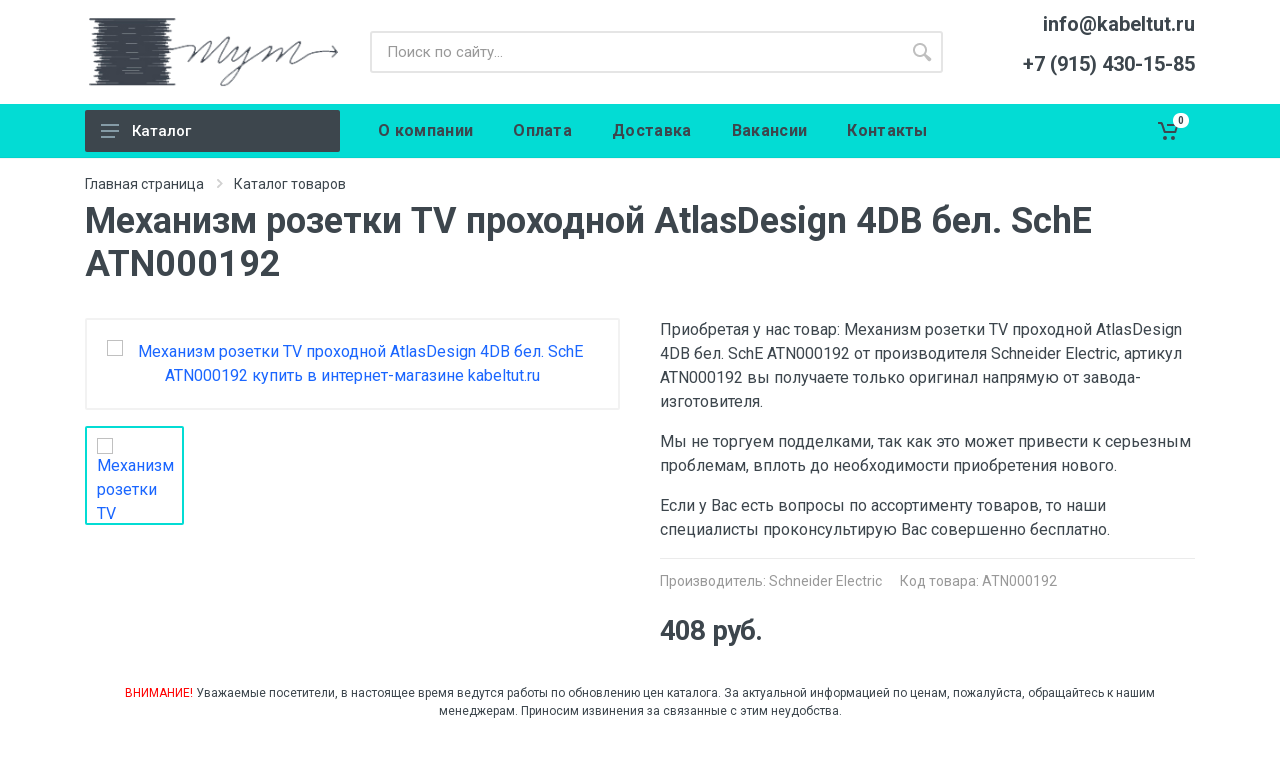

--- FILE ---
content_type: text/html; charset=UTF-8
request_url: https://kabeltut.ru/catalog/antenny_i_sputnikovye_tekhnologii/rozetka_antennaya_tv/394157.html
body_size: 20711
content:

<!DOCTYPE html>
<html lang="ru" dir="ltr">
<head>
    <meta charset="UTF-8">
    <meta name="viewport" content="width=device-width, initial-scale=1">
    <meta name="format-detection" content="telephone=no">
		<meta name="yandex-verification" content="5fee40188e9ce0e8" />
    <meta name="yandex-verification" content="1c7a0b4243566df0" />
	<title>Купить Механизм розетки TV проходной AtlasDesign 4DB бел. SchE ATN000192, низкие цены, оптом</title>
	<meta http-equiv="Content-Type" content="text/html; charset=UTF-8" />
<meta name="robots" content="index, follow" />
<meta name="keywords" content="Купить Механизм розетки TV проходной AtlasDesign 4DB бел. SchE ATN000192. Низкие цены. Продажа электротехники оптом и в розницу." />
<meta name="description" content="Вы можете купить Механизм розетки TV проходной AtlasDesign 4DB бел. SchE ATN000192 в интернет-магазине Kabeltut. Оптовая и разничная продажа Физическим и Юридическим лицам. Большой выбор продукции в нашем каталоге в наличии и под заказ" />
<link rel="canonical" href="https://kabeltut.ru/catalog/antenny_i_sputnikovye_tekhnologii/rozetka_antennaya_tv/394157.html" />
<script type="text/javascript" data-skip-moving="true">(function(w, d, n) {var cl = "bx-core";var ht = d.documentElement;var htc = ht ? ht.className : undefined;if (htc === undefined || htc.indexOf(cl) !== -1){return;}var ua = n.userAgent;if (/(iPad;)|(iPhone;)/i.test(ua)){cl += " bx-ios";}else if (/Windows/i.test(ua)){cl += ' bx-win';}else if (/Macintosh/i.test(ua)){cl += " bx-mac";}else if (/Linux/i.test(ua) && !/Android/i.test(ua)){cl += " bx-linux";}else if (/Android/i.test(ua)){cl += " bx-android";}cl += (/(ipad|iphone|android|mobile|touch)/i.test(ua) ? " bx-touch" : " bx-no-touch");cl += w.devicePixelRatio && w.devicePixelRatio >= 2? " bx-retina": " bx-no-retina";var ieVersion = -1;if (/AppleWebKit/.test(ua)){cl += " bx-chrome";}else if ((ieVersion = getIeVersion()) > 0){cl += " bx-ie bx-ie" + ieVersion;if (ieVersion > 7 && ieVersion < 10 && !isDoctype()){cl += " bx-quirks";}}else if (/Opera/.test(ua)){cl += " bx-opera";}else if (/Gecko/.test(ua)){cl += " bx-firefox";}ht.className = htc ? htc + " " + cl : cl;function isDoctype(){if (d.compatMode){return d.compatMode == "CSS1Compat";}return d.documentElement && d.documentElement.clientHeight;}function getIeVersion(){if (/Opera/i.test(ua) || /Webkit/i.test(ua) || /Firefox/i.test(ua) || /Chrome/i.test(ua)){return -1;}var rv = -1;if (!!(w.MSStream) && !(w.ActiveXObject) && ("ActiveXObject" in w)){rv = 11;}else if (!!d.documentMode && d.documentMode >= 10){rv = 10;}else if (!!d.documentMode && d.documentMode >= 9){rv = 9;}else if (d.attachEvent && !/Opera/.test(ua)){rv = 8;}if (rv == -1 || rv == 8){var re;if (n.appName == "Microsoft Internet Explorer"){re = new RegExp("MSIE ([0-9]+[\.0-9]*)");if (re.exec(ua) != null){rv = parseFloat(RegExp.$1);}}else if (n.appName == "Netscape"){rv = 11;re = new RegExp("Trident/.*rv:([0-9]+[\.0-9]*)");if (re.exec(ua) != null){rv = parseFloat(RegExp.$1);}}}return rv;}})(window, document, navigator);</script>


<link href="/bitrix/css/main/themes/green/style.min.css?1728985356334" type="text/css"  rel="stylesheet" />
<link href="/bitrix/js/ui/design-tokens/dist/compatibility.min.css?1728985383397" type="text/css"  rel="stylesheet" />
<link href="/bitrix/js/ui/fonts/opensans/ui.font.opensans.min.css?17289853822320" type="text/css"  rel="stylesheet" />
<link href="/bitrix/js/main/popup/dist/main.popup.bundle.min.css?172898538525046" type="text/css"  rel="stylesheet" />
<link href="/bitrix/cache/css/s1/kabeltut/page_329b57ab4fb9958123e669a7348d0526/page_329b57ab4fb9958123e669a7348d0526_v1.css?17290654641165" type="text/css"  rel="stylesheet" />
<link href="/bitrix/cache/css/s1/kabeltut/template_fbea18b62d0d506640f238701ecfbdb9/template_fbea18b62d0d506640f238701ecfbdb9_v1.css?17290526595609" type="text/css"  data-template-style="true" rel="stylesheet" />







    <link rel="icon" type="image/png" href="/favicon.png">
	<!-- Global site tag (gtag.js) - Google Analytics -->
			<!-- /Global site tag (gtag.js) - Google Analytics -->
    
<!-- Yandex.Metrika counter -->
<noscript><div><img src="https://mc.yandex.ru/watch/90677144" style="position:absolute; left:-9999px;" alt="" /></div></noscript>
<!-- /Yandex.Metrika counter -->
    
</head>
<body>
		<style>
		.widget-filters__item:nth-child(n+20){display:none;}
	</style>
    <!-- quickview-modal -->
    <div id="quickview-modal" class="modal fade" tabindex="-1" role="dialog" aria-hidden="true">
        <div class="modal-dialog modal-dialog-centered modal-xl">
            <div class="modal-content"></div>
        </div>
    </div>
    <div id="success-modal" class="modal fade" tabindex="-1" role="dialog" aria-hidden="true">
        <div class="modal-dialog modal-dialog-centered modal-xl">
            <div class="modal-content"></div>
        </div>
    </div>
    <div id="error-modal" class="modal fade" tabindex="-1" role="dialog" aria-hidden="true">
        <div class="modal-dialog modal-dialog-centered modal-xl">
            <div class="modal-content"></div>
        </div>
    </div>
    <!-- quickview-modal / end -->
    <!-- mobilemenu -->
    <div class="mobilemenu">
        <div class="mobilemenu__backdrop"></div>
        <div class="mobilemenu__body">
            <div class="mobilemenu__header">
                <div class="mobilemenu__title">Меню</div>
                <button type="button" class="mobilemenu__close"><svg width="20px" height="20px"><use xlink:href="/local/templates/kabeltut/images/sprite.svg#cross-20"></use></svg></button>
            </div>
            <div class="mobilemenu__content">
                <ul class="mobile-links mobile-links--level--0" data-collapse data-collapse-opened-class="mobile-links__item--open">
                    
					
						<li class="mobile-links__item" data-collapse-item="">
				<div class="mobile-links__item-title">
					<a class="mobile-links__item-link" href="/about/">О компании</a>
				</div>
			</li>
								<li class="mobile-links__item" data-collapse-item="">
				<div class="mobile-links__item-title">
					<a class="mobile-links__item-link" href="/payment/">Оплата</a>
				</div>
			</li>
								<li class="mobile-links__item" data-collapse-item="">
				<div class="mobile-links__item-title">
					<a class="mobile-links__item-link" href="/delivery/">Доставка</a>
				</div>
			</li>
								<li class="mobile-links__item" data-collapse-item="">
				<div class="mobile-links__item-title">
					<a class="mobile-links__item-link" href="/about/vakansii.php">Вакансии</a>
				</div>
			</li>
								<li class="mobile-links__item" data-collapse-item="">
				<div class="mobile-links__item-title">
					<a class="mobile-links__item-link" href="/contact/">Контакты</a>
				</div>
			</li>
								
					<li class="mobile-links__item" data-collapse-item="">
                        <div class="mobile-links__item-title">
                            <a href="/catalog/" class="mobile-links__item-link">Каталог</a>
                            <button class="mobile-links__item-toggle" type="button" data-collapse-trigger="">
                                <svg class="mobile-links__item-arrow" width="12px" height="7px"><use xlink:href="/local/templates/kabeltut/images/sprite.svg#arrow-rounded-down-12x7"></use></svg>
                            </button>
                        </div>
                        <div class="mobile-links__item-sub-links" data-collapse-content="">
							<ul class="mobile-links mobile-links--level--1">
	
		<li class="mobile-links__item" id="bx_1847241719_2503" data-collapse-item="">
			<div class="mobile-links__item-title">
				<a href="/catalog/aksessuary_dlya_kanalizatsionnoy_sistemy/" class="mobile-links__item-link">Аксессуары для канализационной системы</a>
			</div>
		</li>
	
		<li class="mobile-links__item" id="bx_1847241719_1663" data-collapse-item="">
			<div class="mobile-links__item-title">
				<a href="/catalog/aksessuary_dlya_elektroinstrumentov/" class="mobile-links__item-link">Аксессуары для электроинструментов</a>
			</div>
		</li>
	
		<li class="mobile-links__item" id="bx_1847241719_1022" data-collapse-item="">
			<div class="mobile-links__item-title">
				<a href="/catalog/antenny_i_sputnikovye_tekhnologii/" class="mobile-links__item-link">Антенны и спутниковые технологии</a>
			</div>
		</li>
	
		<li class="mobile-links__item" id="bx_1847241719_1013" data-collapse-item="">
			<div class="mobile-links__item-title">
				<a href="/catalog/apparatura_puskoreguliruyushchaya/" class="mobile-links__item-link">Аппаратура пускорегулирующая</a>
			</div>
		</li>
	
		<li class="mobile-links__item" id="bx_1847241719_978" data-collapse-item="">
			<div class="mobile-links__item-title">
				<a href="/catalog/armatura_kabelnaya_izolyatsionnye_materialy/" class="mobile-links__item-link">Арматура кабельная/Изоляционные материалы</a>
			</div>
		</li>
	
		<li class="mobile-links__item" id="bx_1847241719_1965" data-collapse-item="">
			<div class="mobile-links__item-title">
				<a href="/catalog/armatura_trubnaya_raspredelenie_kontrol_davleniya/" class="mobile-links__item-link">Арматура трубная, распределение, контроль давления</a>
			</div>
		</li>
	
		<li class="mobile-links__item" id="bx_1847241719_1126" data-collapse-item="">
			<div class="mobile-links__item-title">
				<a href="/catalog/batareyki_akkumulyatory_zaryadnye_ustroystva/" class="mobile-links__item-link">Батарейки, аккумуляторы, зарядные устройства</a>
			</div>
		</li>
	
		<li class="mobile-links__item" id="bx_1847241719_1556" data-collapse-item="">
			<div class="mobile-links__item-title">
				<a href="/catalog/bytovaya_tekhnika_melkaya/" class="mobile-links__item-link">Бытовая техника мелкая</a>
			</div>
		</li>
	
		<li class="mobile-links__item" id="bx_1847241719_1677" data-collapse-item="">
			<div class="mobile-links__item-title">
				<a href="/catalog/bytovaya_elektronika/" class="mobile-links__item-link">Бытовая электроника</a>
			</div>
		</li>
	
		<li class="mobile-links__item" id="bx_1847241719_1010" data-collapse-item="">
			<div class="mobile-links__item-title">
				<a href="/catalog/vilki_rozetki_i_ustroystva_promyshlennye_i_spetsialnye/" class="mobile-links__item-link">Вилки, розетки и устройства промышленные и специальные</a>
			</div>
		</li>
	
		<li class="mobile-links__item" id="bx_1847241719_1652" data-collapse-item="">
			<div class="mobile-links__item-title">
				<a href="/catalog/vodonagrevateli/" class="mobile-links__item-link">Водонагреватели</a>
			</div>
		</li>
	
		<li class="mobile-links__item" id="bx_1847241719_1201" data-collapse-item="">
			<div class="mobile-links__item-title">
				<a href="/catalog/datchiki_sensory/" class="mobile-links__item-link">Датчики/сенсоры</a>
			</div>
		</li>
	
		<li class="mobile-links__item" id="bx_1847241719_1451" data-collapse-item="">
			<div class="mobile-links__item-title">
				<a href="/catalog/dvigateli_vorot_rolstaven_nasosy_ventilyatory/" class="mobile-links__item-link">Двигатели ворот, рольставен/Насосы/Вентиляторы</a>
			</div>
		</li>
	
		<li class="mobile-links__item" id="bx_1847241719_1779" data-collapse-item="">
			<div class="mobile-links__item-title">
				<a href="/catalog/izdeliya_dlya_obespecheniya_bezopasnosti_zhiznedeyatelnosti/" class="mobile-links__item-link">Изделия для обеспечения безопасности жизнедеятельности</a>
			</div>
		</li>
	
		<li class="mobile-links__item" id="bx_1847241719_948" data-collapse-item="">
			<div class="mobile-links__item-title">
				<a href="/catalog/izdeliya_krepezhnye/" class="mobile-links__item-link">Изделия крепежные</a>
			</div>
		</li>
	
		<li class="mobile-links__item" id="bx_1847241719_1053" data-collapse-item="">
			<div class="mobile-links__item-title">
				<a href="/catalog/izdeliya_montazhnye_dlya_kommunikatsionnykh_setey/" class="mobile-links__item-link">Изделия монтажные для коммуникационных сетей</a>
			</div>
		</li>
	
		<li class="mobile-links__item" id="bx_1847241719_941" data-collapse-item="">
			<div class="mobile-links__item-title">
				<a href="/catalog/instrument_ruchnoy/" class="mobile-links__item-link">Инструмент ручной</a>
			</div>
		</li>
	
		<li class="mobile-links__item" id="bx_1847241719_989" data-collapse-item="">
			<div class="mobile-links__item-title">
				<a href="/catalog/instrumenty_dlya_opressovki_rezki_snyatiya_izolyatsii/" class="mobile-links__item-link">Инструменты для опрессовки, резки, снятия изоляции</a>
			</div>
		</li>
	
		<li class="mobile-links__item" id="bx_1847241719_939" data-collapse-item="">
			<div class="mobile-links__item-title">
				<a href="/catalog/kabelenesushchie_sistemy/" class="mobile-links__item-link">Кабеленесущие системы</a>
			</div>
		</li>
	
		<li class="mobile-links__item" id="bx_1847241719_975" data-collapse-item="">
			<div class="mobile-links__item-title">
				<a href="/catalog/kabeli_i_provoda/" class="mobile-links__item-link">Кабели и провода</a>
			</div>
		</li>
	
		<li class="mobile-links__item" id="bx_1847241719_929" data-collapse-item="">
			<div class="mobile-links__item-title">
				<a href="/catalog/kanaly_nastennogo_i_potolochnogo_montazha/" class="mobile-links__item-link">Каналы настенного и потолочного монтажа</a>
			</div>
		</li>
	
		<li class="mobile-links__item" id="bx_1847241719_950" data-collapse-item="">
			<div class="mobile-links__item-title">
				<a href="/catalog/kolodki_klemmnye/" class="mobile-links__item-link">Колодки клеммные</a>
			</div>
		</li>
	
		<li class="mobile-links__item" id="bx_1847241719_944" data-collapse-item="">
			<div class="mobile-links__item-title">
				<a href="/catalog/kommunikatsionnaya_tekhnika_komponenty_i_sistemy/" class="mobile-links__item-link">Коммуникационная техника/Компоненты и системы</a>
			</div>
		</li>
	
		<li class="mobile-links__item" id="bx_1847241719_2451" data-collapse-item="">
			<div class="mobile-links__item-title">
				<a href="/catalog/kompensatory_santekhnicheskie/" class="mobile-links__item-link">Компенсаторы сантехнические</a>
			</div>
		</li>
	
		<li class="mobile-links__item" id="bx_1847241719_1835" data-collapse-item="">
			<div class="mobile-links__item-title">
				<a href="/catalog/komplektnye_transformatornye_podstantsii/" class="mobile-links__item-link">Комплектные трансформаторные подстанции</a>
			</div>
		</li>
	
		<li class="mobile-links__item" id="bx_1847241719_1169" data-collapse-item="">
			<div class="mobile-links__item-title">
				<a href="/catalog/kontrolno_izmeritelnye_pribory/" class="mobile-links__item-link">Контрольно-измерительные приборы</a>
			</div>
		</li>
	
		<li class="mobile-links__item" id="bx_1847241719_1313" data-collapse-item="">
			<div class="mobile-links__item-title">
				<a href="/catalog/koroba_kabelnye/" class="mobile-links__item-link">Короба кабельные</a>
			</div>
		</li>
	
		<li class="mobile-links__item" id="bx_1847241719_1545" data-collapse-item="">
			<div class="mobile-links__item-title">
				<a href="/catalog/kotly_i_obogrevateli/" class="mobile-links__item-link">Котлы и обогреватели</a>
			</div>
		</li>
	
		<li class="mobile-links__item" id="bx_1847241719_952" data-collapse-item="">
			<div class="mobile-links__item-title">
				<a href="/catalog/lampy/" class="mobile-links__item-link">Лампы</a>
			</div>
		</li>
	
		<li class="mobile-links__item" id="bx_1847241719_1128" data-collapse-item="">
			<div class="mobile-links__item-title">
				<a href="/catalog/linii_elektroperedach_lep/" class="mobile-links__item-link">Линии электропередач (ЛЭП)</a>
			</div>
		</li>
	
		<li class="mobile-links__item" id="bx_1847241719_1060" data-collapse-item="">
			<div class="mobile-links__item-title">
				<a href="/catalog/material_montazhnyy/" class="mobile-links__item-link">Материал монтажный</a>
			</div>
		</li>
	
		<li class="mobile-links__item" id="bx_1847241719_972" data-collapse-item="">
			<div class="mobile-links__item-title">
				<a href="/catalog/materialy_dlya_podklyucheniya/" class="mobile-links__item-link">Материалы для подключения</a>
			</div>
		</li>
	
		<li class="mobile-links__item" id="bx_1847241719_1655" data-collapse-item="">
			<div class="mobile-links__item-title">
				<a href="/catalog/mufty_fitingi_santekhnicheskie/" class="mobile-links__item-link">Муфты, фитинги сантехнические</a>
			</div>
		</li>
	
		<li class="mobile-links__item" id="bx_1847241719_1527" data-collapse-item="">
			<div class="mobile-links__item-title">
				<a href="/catalog/ne_opredeleno/" class="mobile-links__item-link">Не определено</a>
			</div>
		</li>
	
		<li class="mobile-links__item" id="bx_1847241719_1708" data-collapse-item="">
			<div class="mobile-links__item-title">
				<a href="/catalog/oborudovanie_vysokovoltnoe/" class="mobile-links__item-link">Оборудование высоковольтное</a>
			</div>
		</li>
	
		<li class="mobile-links__item" id="bx_1847241719_933" data-collapse-item="">
			<div class="mobile-links__item-title">
				<a href="/catalog/oborudovanie_nizkovoltnoe/" class="mobile-links__item-link">Оборудование низковольтное</a>
			</div>
		</li>
	
		<li class="mobile-links__item" id="bx_1847241719_1408" data-collapse-item="">
			<div class="mobile-links__item-title">
				<a href="/catalog/oborudovanie_payalnoe_i_svarochnoe/" class="mobile-links__item-link">Оборудование паяльное и сварочное</a>
			</div>
		</li>
	
		<li class="mobile-links__item" id="bx_1847241719_1714" data-collapse-item="">
			<div class="mobile-links__item-title">
				<a href="/catalog/oborudovanie_telekommunikatsionnoe/" class="mobile-links__item-link">Оборудование телекоммуникационное</a>
			</div>
		</li>
	
		<li class="mobile-links__item" id="bx_1847241719_1667" data-collapse-item="">
			<div class="mobile-links__item-title">
				<a href="/catalog/opory_i_stoyki/" class="mobile-links__item-link">Опоры и стойки</a>
			</div>
		</li>
	
		<li class="mobile-links__item" id="bx_1847241719_927" data-collapse-item="">
			<div class="mobile-links__item-title">
				<a href="/catalog/osvetitelnye_aksessuary/" class="mobile-links__item-link">Осветительные аксессуары</a>
			</div>
		</li>
	
		<li class="mobile-links__item" id="bx_1847241719_1062" data-collapse-item="">
			<div class="mobile-links__item-title">
				<a href="/catalog/otopitelnye_pribory_tekhnologicheskie_i_inzhenernye_sistemy/" class="mobile-links__item-link">Отопительные приборы/Технологические и инженерные системы</a>
			</div>
		</li>
	
		<li class="mobile-links__item" id="bx_1847241719_1329" data-collapse-item="">
			<div class="mobile-links__item-title">
				<a href="/catalog/promyshlennye_programmiruemye_logicheskie_kontrollery/" class="mobile-links__item-link">Промышленные программируемые логические контроллеры</a>
			</div>
		</li>
	
		<li class="mobile-links__item" id="bx_1847241719_2106" data-collapse-item="">
			<div class="mobile-links__item-title">
				<a href="/catalog/punkty_ustanovki_izmeritelnykh_priborov/" class="mobile-links__item-link">Пункты установки измерительных приборов</a>
			</div>
		</li>
	
		<li class="mobile-links__item" id="bx_1847241719_1195" data-collapse-item="">
			<div class="mobile-links__item-title">
				<a href="/catalog/rabochaya_odezhda_okhrana_truda/" class="mobile-links__item-link">Рабочая одежда, охрана труда</a>
			</div>
		</li>
	
		<li class="mobile-links__item" id="bx_1847241719_1591" data-collapse-item="">
			<div class="mobile-links__item-title">
				<a href="/catalog/radiatory_konvektory/" class="mobile-links__item-link">Радиаторы, конвекторы</a>
			</div>
		</li>
	
		<li class="mobile-links__item" id="bx_1847241719_1697" data-collapse-item="">
			<div class="mobile-links__item-title">
				<a href="/catalog/razemy/" class="mobile-links__item-link">Разъемы</a>
			</div>
		</li>
	
		<li class="mobile-links__item" id="bx_1847241719_1042" data-collapse-item="">
			<div class="mobile-links__item-title">
				<a href="/catalog/rele/" class="mobile-links__item-link">Реле</a>
			</div>
		</li>
	
		<li class="mobile-links__item" id="bx_1847241719_957" data-collapse-item="">
			<div class="mobile-links__item-title">
				<a href="/catalog/svetilniki/" class="mobile-links__item-link">Светильники</a>
			</div>
		</li>
	
		<li class="mobile-links__item" id="bx_1847241719_1413" data-collapse-item="">
			<div class="mobile-links__item-title">
				<a href="/catalog/sistema_shtekernogo_montazha_elektroseti_zdaniy/" class="mobile-links__item-link">Система штекерного монтажа электросети зданий</a>
			</div>
		</li>
	
		<li class="mobile-links__item" id="bx_1847241719_1361" data-collapse-item="">
			<div class="mobile-links__item-title">
				<a href="/catalog/sistema_elektromontazhnykh_kolonn/" class="mobile-links__item-link">Система электромонтажных колонн</a>
			</div>
		</li>
	
		<li class="mobile-links__item" id="bx_1847241719_946" data-collapse-item="">
			<div class="mobile-links__item-title">
				<a href="/catalog/sistemy_vvoda_dlya_kabeley_i_provodov/" class="mobile-links__item-link">Системы ввода для кабелей и проводов</a>
			</div>
		</li>
	
		<li class="mobile-links__item" id="bx_1847241719_931" data-collapse-item="">
			<div class="mobile-links__item-title">
				<a href="/catalog/sistemy_zashchity_shlangovye/" class="mobile-links__item-link">Системы защиты шланговые</a>
			</div>
		</li>
	
		<li class="mobile-links__item" id="bx_1847241719_1377" data-collapse-item="">
			<div class="mobile-links__item-title">
				<a href="/catalog/sistemy_okhlazhdeniya/" class="mobile-links__item-link">Системы охлаждения</a>
			</div>
		</li>
	
		<li class="mobile-links__item" id="bx_1847241719_1395" data-collapse-item="">
			<div class="mobile-links__item-title">
				<a href="/catalog/sistemy_pozharnoy_okhrannoy_signalizatsii_i_sistemy_avariynogo_opoveshcheniya/" class="mobile-links__item-link">Системы пожарной, охранной сигнализации и системы аварийного оповещения</a>
			</div>
		</li>
	
		<li class="mobile-links__item" id="bx_1847241719_1138" data-collapse-item="">
			<div class="mobile-links__item-title">
				<a href="/catalog/sistemy_raspredeleniya_vysokogo_napryazheniya/" class="mobile-links__item-link">Системы распределения высокого напряжения</a>
			</div>
		</li>
	
		<li class="mobile-links__item" id="bx_1847241719_967" data-collapse-item="">
			<div class="mobile-links__item-title">
				<a href="/catalog/sistemy_raspredeleniya_elektroenergii_raspredelitelnye_ustroystva/" class="mobile-links__item-link">Системы распределения электроэнергии/распределительные устройства</a>
			</div>
		</li>
	
		<li class="mobile-links__item" id="bx_1847241719_1340" data-collapse-item="">
			<div class="mobile-links__item-title">
				<a href="/catalog/sistemy_skrytoy_provodki_pod_polom/" class="mobile-links__item-link">Системы скрытой проводки под полом</a>
			</div>
		</li>
	
		<li class="mobile-links__item" id="bx_1847241719_937" data-collapse-item="">
			<div class="mobile-links__item-title">
				<a href="/catalog/sistemy_elektricheskikh_raspredelitelnykh_shkafov/" class="mobile-links__item-link">Системы электрических распределительных шкафов</a>
			</div>
		</li>
	
		<li class="mobile-links__item" id="bx_1847241719_1236" data-collapse-item="">
			<div class="mobile-links__item-title">
				<a href="/catalog/sistemy_prepyatstvuyushchie_rasprostraneniyu_ognya_ognestoykie_kabel_kanaly/" class="mobile-links__item-link">Системы, препятствующие распространению огня, огнестойкие кабель-каналы</a>
			</div>
		</li>
	
		<li class="mobile-links__item" id="bx_1847241719_1554" data-collapse-item="">
			<div class="mobile-links__item-title">
				<a href="/catalog/soediniteli_dlya_shlangov_i_rukavov/" class="mobile-links__item-link">Соединители для шлангов и рукавов</a>
			</div>
		</li>
	
		<li class="mobile-links__item" id="bx_1847241719_2149" data-collapse-item="">
			<div class="mobile-links__item-title">
				<a href="/catalog/truby/" class="mobile-links__item-link">Трубы</a>
			</div>
		</li>
	
		<li class="mobile-links__item" id="bx_1847241719_1619" data-collapse-item="">
			<div class="mobile-links__item-title">
				<a href="/catalog/ustanovochnye_ustroystva_dlya_sistemnoy_shiny/" class="mobile-links__item-link">Установочные устройства для системной шины</a>
			</div>
		</li>
	
		<li class="mobile-links__item" id="bx_1847241719_1353" data-collapse-item="">
			<div class="mobile-links__item-title">
				<a href="/catalog/ustroystva_bezopasnosti/" class="mobile-links__item-link">Устройства безопасности</a>
			</div>
		</li>
	
		<li class="mobile-links__item" id="bx_1847241719_1076" data-collapse-item="">
			<div class="mobile-links__item-title">
				<a href="/catalog/ustroystva_zazemleniya_molniezashchity_i_zashchity_ot_perenapryazheniy/" class="mobile-links__item-link">Устройства заземления, молниезащиты и защиты от перенапряжений</a>
			</div>
		</li>
	
		<li class="mobile-links__item" id="bx_1847241719_955" data-collapse-item="">
			<div class="mobile-links__item-title">
				<a href="/catalog/ustroystva_zashchity_plavkie_predokhraniteli_modulnye_ustroystva_montazhnye_ustroystva/" class="mobile-links__item-link">Устройства защиты, плавкие предохранители, модульные устройства/монтажные устройства</a>
			</div>
		</li>
	
		<li class="mobile-links__item" id="bx_1847241719_1301" data-collapse-item="">
			<div class="mobile-links__item-title">
				<a href="/catalog/ustroystva_opticheskoy_i_akusticheskoy_signalizatsii/" class="mobile-links__item-link">Устройства оптической и акустической сигнализации</a>
			</div>
		</li>
	
		<li class="mobile-links__item" id="bx_1847241719_1017" data-collapse-item="">
			<div class="mobile-links__item-title">
				<a href="/catalog/uchetnaya_tekhnika/" class="mobile-links__item-link">Учетная техника</a>
			</div>
		</li>
	
		<li class="mobile-links__item" id="bx_1847241719_2470" data-collapse-item="">
			<div class="mobile-links__item-title">
				<a href="/catalog/fotoelektricheskoe_preobrazovanie_energii/" class="mobile-links__item-link">Фотоэлектрическое преобразование энергии</a>
			</div>
		</li>
	
		<li class="mobile-links__item" id="bx_1847241719_969" data-collapse-item="">
			<div class="mobile-links__item-title">
				<a href="/catalog/elektricheskie_raspredelitelnye_sistemy_v_tom_chisle_elektroustanovochnoe_oborudovanie/" class="mobile-links__item-link">Электрические распределительные системы (в том числе электроустановочное оборудование)</a>
			</div>
		</li>
	
		<li class="mobile-links__item" id="bx_1847241719_982" data-collapse-item="">
			<div class="mobile-links__item-title">
				<a href="/catalog/elektroizolyatsionnye_truby_truby_dlya_zashchity_kabelya/" class="mobile-links__item-link">Электроизоляционные трубы/Трубы для защиты кабеля</a>
			</div>
		</li>
	
		<li class="mobile-links__item" id="bx_1847241719_1427" data-collapse-item="">
			<div class="mobile-links__item-title">
				<a href="/catalog/elektroinstrumenty_i_aksessuary_dlya_nikh/" class="mobile-links__item-link">Электроинструменты и аксессуары для них</a>
			</div>
		</li>
	
		<li class="mobile-links__item" id="bx_1847241719_963" data-collapse-item="">
			<div class="mobile-links__item-title">
				<a href="/catalog/elektroustanovochnye_izdeliya/" class="mobile-links__item-link">Электроустановочные изделия</a>
			</div>
		</li>
</ul>
                        </div>
                    </li>
					
                </ul>
            </div>
        </div>
    </div>
    <!-- mobilemenu / end -->
    <!-- site -->
    <div class="site">
        <!-- mobile site__header -->
        <header class="site__header d-lg-none">
            <div class="mobile-header mobile-header--sticky mobile-header--stuck">
                <div class="mobile-header__panel">
                    <div class="container">
                        <div class="mobile-header__body">
                            <button class="mobile-header__menu-button"><svg width="18px" height="14px"><use xlink:href="/local/templates/kabeltut/images/sprite.svg#menu-18x14"></use></svg></button>
                            <a class="mobile-header__logo" href="/"><img alt="logo" src="/local/templates/kabeltut/images/logo.png" style="width: 150px;"></a>
                            <div class="mobile-header__search">
                                <form class="mobile-header__search-form" action="/search/">
                                    <input class="mobile-header__search-input" name="q" placeholder="Поиск по сайту..." aria-label="Поиск по сайту..." type="text" autocomplete="off">
                                    <button class="mobile-header__search-button mobile-header__search-button--submit" type="submit">
                                        <svg width="20px" height="20px"><use xlink:href="/local/templates/kabeltut/images/sprite.svg#search-20"></use></svg>
                                    </button>
                                    <button class="mobile-header__search-button mobile-header__search-button--close" type="button">
                                        <svg width="20px" height="20px"><use xlink:href="/local/templates/kabeltut/images/sprite.svg#cross-20"></use></svg>
                                    </button>
                                    <div class="mobile-header__search-body"></div>
                                </form>
                            </div>
							
                            <div class="mobile-header__indicators">
                                <div class="indicator indicator--mobile-search indicator--mobile d-sm-none">
                                    <button class="indicator__button">
                                        <span class="indicator__area">
                                            <svg width="20px" height="20px"><use xlink:href="/local/templates/kabeltut/images/sprite.svg#search-20"></use></svg>
                                        </span>
                                    </button>
                                </div>
                                <div class="indicator indicator--mobile">
                                    <a href="/cart/" class="indicator__button">
                                        <span class="indicator__area">
                                            <svg width="20px" height="20px"><use xlink:href="/local/templates/kabeltut/images/sprite.svg#cart-20"></use></svg>
                                            <span class="indicator__value">0</span>
                                        </span>
                                    </a>
                                </div>
                            </div>
							
                        </div>
                    </div>
                </div>
            </div>
        </header>
        <!-- mobile site__header / end -->
        <!-- desktop site__header -->
        <header class="site__header d-lg-block d-none" itemscope itemtype="http://schema.org/WPHeader">
			<meta itemprop="headline" content="kabeltut.ru">
			<meta itemprop="description" content="Интернет-магазин kabeltut.ru">
            <div class="site-header">
                <div class="site-header__middle container">
                    <div class="site-header__logo">
                        <a href="/">
							<img alt="logo" src="/local/templates/kabeltut/images/logo.png" style="width:250px;">						</a>
                    </div>
                    <div class="site-header__search">
                        <div class="search">
                            <form class="search__form" action="/search/">
                                <input class="search__input" name="q" placeholder="Поиск по сайту..." aria-label="Поиск" type="text" autocomplete="off">
                                <button class="search__button" type="submit">
                                    <svg width="20px" height="20px"><use xlink:href="/local/templates/kabeltut/images/sprite.svg#search-20"></use></svg>
                                </button>
                                <div class="search__border"></div>
                            </form>
                        </div>
                    </div>
                    <div class="site-header__phone">
						<div class="site-header__phone-number"><a style="color: #3d464d;" href="mailto:info@kabeltut.ru">info@kabeltut.ru</a><br><br></div>
<div class="site-header__phone-number"><a style="color: #3d464d;" href="tel:+79154301585">+7 (915) 430-15-85</a></div><br>                    </div>
                </div>
                <div class="site-header__nav-panel">
                    <div class="nav-panel ">
                        <div class="nav-panel__container container">
                            <div class="nav-panel__row">
                                <div class="nav-panel__departments">
                                    <!-- .departments -->
									                                    <div class="departments" data-departments-fixed-by="">
                                        <div class="departments__body">
                                            <div class="departments__links-wrapper">
                                                                                            </div>
                                        </div>
                                        <button class="departments__button" onclick="document.location='/catalog/';">
                                            <a href="/catalog/"><svg style="fill: #859ba6;" class="departments__button-icon" width="18px" height="14px"><use xlink:href="/local/templates/kabeltut/images/sprite.svg#menu-18x14"></use></svg></a>
                                            Каталог
											<!--<svg class="departments__button-arrow" width="9px" height="6px">
                                                <use xlink:href="/local/templates/kabeltut/images/sprite.svg#arrow-rounded-down-9x6"></use>
                                            </svg>-->
                                        </button>
                                    </div>
                                    <!-- .departments / end -->
                                </div>
                                <!-- .nav-links -->
                                <div class="nav-panel__nav-links nav-links">
                                    
	<ul class="nav-links__list">
									<li class="nav-links__item"><a href="/about/"><span>О компании</span></a></li>
												<li class="nav-links__item"><a href="/payment/"><span>Оплата</span></a></li>
												<li class="nav-links__item"><a href="/delivery/"><span>Доставка</span></a></li>
												<li class="nav-links__item"><a href="/about/vakansii.php"><span>Вакансии</span></a></li>
												<li class="nav-links__item"><a href="/contact/"><span>Контакты</span></a></li>
						</ul>
                                </div>
                                <!-- .nav-links / end -->
                                <div class="nav-panel__indicators">
                                    <div class="indicator indicator--trigger--click">
                                        <a href="/personal/cart/" class="indicator__button">
                                            <span class="indicator__area">
                                                <svg width="20px" height="20px"><use xlink:href="/local/templates/kabeltut/images/sprite.svg#cart-20"></use></svg>
                                                <span class="indicator__value">0</span>
                                            </span>
                                        </a>
                                        <div class="indicator__dropdown" id="basket">
																				
                                        </div>
                                    </div>
                                </div>
                            </div>
                        </div>
                    </div>
                </div>
            </div>
        </header>
        <!-- desktop site__header / end -->
        <!-- site__body -->
        <div class="site__body">

							<div class="page-header">
					<div class="page-header__container container">
						<div class="page-header__breadcrumb">
							<nav aria-label="breadcrumb"><ol class="breadcrumb" itemscope itemtype="http://schema.org/BreadcrumbList">
			<li class="breadcrumb-item" id="bx_breadcrumb_0" itemprop="itemListElement" itemscope itemtype="http://schema.org/ListItem">
				<a href="/" title="Главная страница" itemprop="url">
					<span itemprop="name">Главная страница</span>
				</a>
				<svg class="breadcrumb-arrow" width="6px" height="9px"><use xlink:href="/local/templates/kabeltut/images/sprite.svg#arrow-rounded-right-6x9"></use></svg>
				<meta itemprop="position" content="1" />
			</li>
			<li class="breadcrumb-item" itemprop="itemListElement" itemscope itemtype="http://schema.org/ListItem">
				<span itemprop="name">Каталог товаров</span>
				<meta itemprop="position" content="2" />
			</li></ol></nav>						</div>
						<div class="page-header__title">
							<h1>Механизм розетки TV проходной AtlasDesign 4DB бел. SchE ATN000192</h1>
						</div>
					</div>
				</div>
				<div class="block">
					<div class="container">
			
<div class="product product--layout--standard" data-layout="standard" id="bx_117848907_394157" itemscope itemtype="http://schema.org/Product">
	<div class="product__content">
		<!-- .product__gallery -->
		<div class="product__gallery">
			<div class="product-gallery">
				<div class="product-gallery__featured">
					<div class="owl-carousel" id="product-image">
						
						
                                <a itemprop="image" rel="gallery1" class="text-center fancybox" href="https://rs24.ru/ctlg/edi/SE/ATN/ATN000192/ATN000192_1.jpeg" target="_blank">
                                    <img src="https://rs24.ru/ctlg/edi/SE/ATN/ATN000192/ATN000192_1.jpeg" style="max-height: 500px" class="img-fluid" title="Механизм розетки TV проходной AtlasDesign 4DB бел. SchE ATN000192" alt="Механизм розетки TV проходной AtlasDesign 4DB бел. SchE ATN000192 купить в интернет-магазине kabeltut.ru">
                                </a>
								                        						
					</div>
				</div>
				<div class="product-gallery__carousel">
					<div class="owl-carousel" id="product-carousel">
                        
                                                        <a href="https://rs24.ru/ctlg/edi/SE/ATN/ATN000192/ATN000192_1.jpeg" class="product-gallery__carousel-item">
                                    <img class="product-gallery__carousel-image img-fluid" src="https://rs24.ru/ctlg/edi/SE/ATN/ATN000192/ATN000192_1.jpeg" title="Механизм розетки TV проходной AtlasDesign 4DB бел. SchE ATN000192" alt="Механизм розетки TV проходной AtlasDesign 4DB бел. SchE ATN000192 купить в интернет-магазине kabeltut.ru">
                                </a>
								                        
						
						
					</div>
				</div>
			</div>
		</div>
		<!-- .product__gallery / end -->
		<!-- .product__info -->
		<div class="product__info">
			<div class="product__wishlist-compare">
				<button type="button" class="btn btn-sm btn-light btn-svg-icon" data-toggle="tooltip" data-placement="right" title="Compare">
					<svg width="16px" height="16px"><use xlink:href="/local/templates/kabeltut/images/sprite.svg#compare-16"></use></svg>
				</button>
			</div>
							<span itemprop="name" style="display:none">Механизм розетки TV проходной AtlasDesign 4DB бел. SchE ATN000192</span>
						<div itemprop="description" class="product__description">
									<p>Приобретая у нас товар: Механизм розетки TV проходной AtlasDesign 4DB бел. SchE ATN000192 от производителя Schneider Electric, артикул ATN000192 вы получаете только оригинал напрямую от завода-изготовителя.</p>
					<p>Мы не торгуем подделками, так как это может привести к серьезным проблемам, вплоть до необходимости приобретения нового.</p>
					<p>Если у Вас есть вопросы по ассортименту товаров, то наши специалисты проконсультирую Вас совершенно бесплатно.</p>
								</div>
			<ul class="product__meta">
				<li>Производитель: Schneider Electric</li>
				<li>Код товара: ATN000192</li>
			</ul>
		</div>
		<!-- .product__info / end -->
		<!-- .product__sidebar -->
		<div class="product__sidebar">
			<div class="product__prices" itemprop="offers" itemscope itemtype="http://schema.org/Offer">
				<div style="display:none">
											<span itemprop="price">408</span>
										<span itemprop="priceCurrency">RUB</span>
					<link itemprop="availability" href="http://schema.org/InStock">
				</div>
									408 руб.											</div>
            
            
            
                        <div class="row mx-n1 pt-3">
                <div class="col-md-auto px-1">
                    <!-- .product__options -->
                    <form class="product__options">
                        <div class="form-group product__option">
                            
                            <div class="product__actions">
                                <div class="product__actions-item">
                                    <div class="input-number product__quantity">
                                        <input id="product-quantity" class="input-number__input form-control form-control-lg" type="number" min="1" value="1">
                                        <div class="input-number__add"></div>
                                        <div class="input-number__sub"></div>
                                    </div>
                                </div>
                                <div class="product__actions-item product__actions-item--addtocart">
                                                                            <button data-cart="394157" class="btn btn-primary btn-lg">В корзину</button>



                                                                    </div>
                            </div>
                            <label class="product__option-label" for="product-quantity">Количество</label>
                        </div>
                    </form>
                </div>    
                
                <div class="col-md-auto px-1">
                                

<a href="javascript:void(0);"
   class="btn btn-secondary btn-lg interlabs-one-click-buy"
   data-productid="394157"
   data-data='{"PRODUCT_ID":394157}'
   id="one-click-buy-394157">
    Быстрый заказ
</a>


<div class="interlabs-oneclick__container" id="interlabs-oneclick__container-394157"
     style="display:none;">
    <div class="interlabs-oneclick__container__dialog modal-mask">
        <div class="modal-wrapper">
            <div class="modal-container">
                <div class="header">
                    <label>Быстрый заказ</label>
                    <span class="js-interlabs-oneclick__dialog__close">
                         <svg width="18" height="18" viewBox="0 0 18 18" fill="none"
                              xmlns="http://www.w3.org/2000/svg">
                    <path d="M1 1L17 17" stroke="#8B8989" stroke-width="2" stroke-linecap="round"/>
                    <path d="M1 17L17 1" stroke="#8B8989" stroke-width="2" stroke-linecap="round"/>
                    </span>
                </div>
                <div class="body">
                    <div class="pb-3">
                                                    <p class="mb-0">Вы заказываете:</p>
                            <p><strong>Механизм розетки TV проходной AtlasDesign 4DB бел. SchE ATN000192</strong></p>
                                            </div>
                    <div class="errors common js-step-1"
                         style="">
                                            </div>
                    <form action="" class="js-step-1" method="post" enctype="multipart/form-data" onsubmit=""
                          style="">
                        <input type="hidden" name="sessid" id="sessid" value="bff492f60805a64e76adef884f83b8a9" />                        <!--<input name="ONE_CLICK_JSON" value="Y" type="hidden"/>-->
                        <input name="PRODUCT_ID" value="394157" type="hidden"/>
                        <input name="interlabs__oneclick" value="Y" type="hidden"/>
                        <div class="form-group">
                            <label>Имя *</label>
                            <input name="NAME" placeholder="Имя" type="text"
                                   value="" required>
                            <div class="error error-NAME"></div>
                        </div>

                        <div class="form-group">
                            <label>Телефон *</label>
                            <input name="PHONE" placeholder="Телефон" type="text"
                                   value="" required>
                            <div class="error error-PHONE"></div>
                        </div>
                        
                                                    <div class="form-group">
                                <label>Комментарий</label>
                                <textarea
                                        name="COMMENT"></textarea>
                                <div class="error error-COMMENT"></div>
                            </div>
                        

                        
                        

                        <div class="form-group control-buttons">
                            <a class="modal-default-button btn btn-secondary">
                                Закрыть                            </a>
                            <button class="modal-default-button btn btn-primary"
                                    href="javascript:void(0);"
                                    type="submit">
                                Заказать
                            </button>
                        </div>

                    </form>
                    <div class="js-interlabs-oneclick__result js-step-2">
                                            </div>
                </div>

            </div>
        </div>
    </div>
</div>




                    
                    
                </DIV>
            </div>
			<!-- .product__options / end -->

		</div>
		<!-- .product__end -->
	</div>
</div>
<div class="product-tabs ">
	<div class="product-tabs__list">
				<a href="#tab-specification" class="product-tabs__item">Характеристики</a>
        		<a href="#tab-delivery" class="product-tabs__item">Доставка</a>
	</div>
	<div class="product-tabs__content">
				<div class="product-tabs__pane" id="tab-specification">
			<div class="spec">
				<div class="spec__section">
                                              <div class="spec__row">
                              <div class="spec__name">Серия</div>       
                              <div class="spec__value">AtlasDesign</div>
                          </div>           
                                                                                                                                                                                                           <div class="spec__row">
                                        <div class="spec__name">Способ монтажа</div>       
                                        <div class="spec__value">Скрытой установки</div>
                                    </div>
                                                                                                                                                                                  <div class="spec__row">
                                        <div class="spec__name">Цвет</div>       
                                        <div class="spec__value">Белый</div>
                                    </div>
                                                                                                                                                                                  <div class="spec__row">
                                        <div class="spec__name">Исполнение</div>       
                                        <div class="spec__value">Проходное гнездо</div>
                                    </div>
                                                                                                                                                                                                                                                                                                <div class="spec__row">
                                        <div class="spec__name">Лицевая накладка</div>       
                                        <div class="spec__value">Нет (без)</div>
                                    </div>
                                                                                                                                                                                                                                                                                                                                                                                                              <div class="spec__row">
                                        <div class="spec__name">Частота по</div>       
                                        <div class="spec__value">.0009</div>
                                    </div>
                                                                                                                                                                                  <div class="spec__row">
                                        <div class="spec__name">Количество выходов</div>       
                                        <div class="spec__value">1</div>
                                    </div>
                                                                                                                                                                                  <div class="spec__row">
                                        <div class="spec__name">Потери при передачи на 860 МГц</div>       
                                        <div class="spec__value">4</div>
                                    </div>
                                                                                                                                                                                                                                                                                                <div class="spec__row">
                                        <div class="spec__name">Подходит для кабельного модема</div>       
                                        <div class="spec__value">Нет</div>
                                    </div>
                                                                                                                                                                                  <div class="spec__row">
                                        <div class="spec__name">Предназначен для дистанционного питания</div>       
                                        <div class="spec__value">Нет</div>
                                    </div>
                                                                                                                                                                                  <div class="spec__row">
                                        <div class="spec__name">Материал</div>       
                                        <div class="spec__value">Пластик</div>
                                    </div>
                                                                                                                                                                                  <div class="spec__row">
                                        <div class="spec__name">Тип крепления</div>       
                                        <div class="spec__value">Захватное крепление/Винтовое крепление</div>
                                    </div>
                                                                                                                                                                                                                                                                                                                                                                                                                                                                                                                                                               
									</div>
			</div>
		</div>
        		<div class="product-tabs__pane" id="tab-delivery">
			<div class="typography">
				Чтобы узнать о вариантах доставки, перейдите по <a href="/delivery/">ссылке</a>.
			</div>
		</div>
	</div>
</div>

<!-- .block-products-carousel -->

<div class="block block-products-carousel pt-3" data-layout="grid-4">
	<div class="">
		<div class="block-header">
			<h3 class="block-header__title">Сопутствующие товары</h3>
			<div class="block-header__divider"></div>
			<!--ul class="block-header__groups-list">
				<li><button type="button" class="block-header__group  block-header__group--active ">Все разделы</button></li>
				<li><button type="button" class="block-header__group ">Инструмент и средства защиты</button></li>
				<li><button type="button" class="block-header__group ">Источники света</button></li>
			</ul-->
			<div class="block-header__arrows-list">
				<button class="block-header__arrow block-header__arrow--left" type="button">
					<svg width="7px" height="11px"><use xlink:href="/local/templates/kabeltut/images/sprite.svg#arrow-rounded-left-7x11"></use></svg>
				</button>
				<button class="block-header__arrow block-header__arrow--right" type="button">
					<svg width="7px" height="11px"><use xlink:href="/local/templates/kabeltut/images/sprite.svg#arrow-rounded-right-7x11"></use></svg>
				</button>
			</div>
		</div>
		<div class="block-products-carousel__slider">
			<div class="block-products-carousel__preloader"></div>
			<div class="owl-carousel">
									<!-- items-container -->
					
		<div class="block-products-carousel__column">
	<div class="block-products-carousel__cell">
		<div class="product-card ">
			<!--button class="product-card__quickview" type="button">
				<svg width="16px" height="16px"><use xlink:href="/local/templates/kabeltut/images/sprite.svg#quickview-16"></use></svg>
				<span class="fake-svg-icon"></span>
			</button-->
						<div class="product-card__image">
				<a href="/catalog/elektroustanovochnye_izdeliya/ramka_dekorativnaya_dlya_elektroustanovochnykh_ustroystv/394296.html"><img class="img-fluid" src="/upload/resize_cache/iblock/9ce/350_350_2/1zt6owzk0lobbaaap0p5o0dx6hxsyvlv.jpeg" alt="Рамка 1-м AtlasDesign бел. SchE ATN000101"></a>
			</div>
			<div class="product-card__info">
				<div class="product-card__name">
					<a href="/catalog/elektroustanovochnye_izdeliya/ramka_dekorativnaya_dlya_elektroustanovochnykh_ustroystv/394296.html">Рамка 1-м AtlasDesign бел. SchE ATN000101</a>
				</div>
				<div class="product-card__features-list">
									</div>
			</div>
			<div class="product-card__actions">
				<div class="product-card__prices">
											42.84 руб.									
									</div>
				<div class="product-card__buttons">
					<button data-cart="394296" class="btn btn-primary product-card__addtocart" type="button">В корзину</button>
					<button data-cart="394296" class="btn btn-secondary product-card__addtocart product-card__addtocart--list" type="button">В корзину</button>
									</div>
			</div>
		</div>
	</div>
</div>				
						<!-- items-container -->
								</div>
		</div>
	</div>
</div>
	
						<!-- .block-products-carousel / end -->
                                                                                    
<!-- .block-products-carousel -->
<div class="block block-products-carousel pt-3" data-layout="grid-4">
	<div class="">
		<div class="block-header">
			<h3 class="block-header__title">Аналоги</h3>
			<div class="block-header__divider"></div>
			<!--ul class="block-header__groups-list">
				<li><button type="button" class="block-header__group  block-header__group--active ">Все разделы</button></li>
				<li><button type="button" class="block-header__group ">Инструмент и средства защиты</button></li>
				<li><button type="button" class="block-header__group ">Источники света</button></li>
			</ul-->
			<div class="block-header__arrows-list">
				<button class="block-header__arrow block-header__arrow--left" type="button">
					<svg width="7px" height="11px"><use xlink:href="/local/templates/kabeltut/images/sprite.svg#arrow-rounded-left-7x11"></use></svg>
				</button>
				<button class="block-header__arrow block-header__arrow--right" type="button">
					<svg width="7px" height="11px"><use xlink:href="/local/templates/kabeltut/images/sprite.svg#arrow-rounded-right-7x11"></use></svg>
				</button>
			</div>
		</div>
		<div class="block-products-carousel__slider">
			<div class="block-products-carousel__preloader"></div>
			<div class="owl-carousel">
									<!-- items-container -->
					
		<div class="block-products-carousel__column">
	<div class="block-products-carousel__cell">
		<div class="product-card ">
			<!--button class="product-card__quickview" type="button">
				<svg width="16px" height="16px"><use xlink:href="/local/templates/kabeltut/images/sprite.svg#quickview-16"></use></svg>
				<span class="fake-svg-icon"></span>
			</button-->
						<div class="product-card__image">
				<a href="/catalog/elektroustanovochnye_izdeliya/vstavka_kryshka_dlya_kommunikatsionnykh_tekhnologiy/387166.html"><img class="img-fluid" src="/upload/resize_cache/iblock/f70/350_350_2/bsvotimkpy2yv06ymctsc6br59zzvoia.jpeg" alt="Механизм розетки TV 1-м СП Glossa проходной 4DB бел. SchE GSL000192"></a>
			</div>
			<div class="product-card__info">
				<div class="product-card__name">
					<a href="/catalog/elektroustanovochnye_izdeliya/vstavka_kryshka_dlya_kommunikatsionnykh_tekhnologiy/387166.html">Механизм розетки TV 1-м СП Glossa проходной 4DB бел. SchE GSL000192</a>
				</div>
				<div class="product-card__features-list">
									</div>
			</div>
			<div class="product-card__actions">
				<div class="product-card__prices">
											346.80 руб.									
									</div>
				<div class="product-card__buttons">
					<button data-cart="387166" class="btn btn-primary product-card__addtocart" type="button">В корзину</button>
					<button data-cart="387166" class="btn btn-secondary product-card__addtocart product-card__addtocart--list" type="button">В корзину</button>
									</div>
			</div>
		</div>
	</div>
</div>				
	
		<div class="block-products-carousel__column">
	<div class="block-products-carousel__cell">
		<div class="product-card ">
			<!--button class="product-card__quickview" type="button">
				<svg width="16px" height="16px"><use xlink:href="/local/templates/kabeltut/images/sprite.svg#quickview-16"></use></svg>
				<span class="fake-svg-icon"></span>
			</button-->
						<div class="product-card__image">
				<a href="/catalog/antenny_i_sputnikovye_tekhnologii/rozetka_antennaya_tv/384912.html"><img class="img-fluid" src="/upload/resize_cache/iblock/0e6/350_350_2/h3eiktnptlenxrhureorfyypwcmgnuln.jpg" alt="Розетка проходная TV СП Mira бел./бел. LEZARD 701-0202-129"></a>
			</div>
			<div class="product-card__info">
				<div class="product-card__name">
					<a href="/catalog/antenny_i_sputnikovye_tekhnologii/rozetka_antennaya_tv/384912.html">Розетка проходная TV СП Mira бел./бел. LEZARD 701-0202-129</a>
				</div>
				<div class="product-card__features-list">
									</div>
			</div>
			<div class="product-card__actions">
				<div class="product-card__prices">
											332.01 руб.									
									</div>
				<div class="product-card__buttons">
					<button data-cart="384912" class="btn btn-primary product-card__addtocart" type="button">В корзину</button>
					<button data-cart="384912" class="btn btn-secondary product-card__addtocart product-card__addtocart--list" type="button">В корзину</button>
									</div>
			</div>
		</div>
	</div>
</div>				
						<!-- items-container -->
								</div>
		</div>
	</div>
</div>
	
						<!-- .block-products-carousel / end -->

						
								</div>
				</div>
					</div>
        <!-- site__body / end -->
        <!-- site__footer -->
        <footer class="site__footer">
            <div class="site-footer">
                <div class="container">
                    <div class="site-footer__widgets">
                        <div class="row">
                            <div class="col-12 col-md-6 col-lg-4">
                                <div class="site-footer__widget footer-contacts">
									<h5 class="footer-contacts__title">Контакты</h5>
									<div class="footer-contacts__text">kabeltut.ru</div>
<ul class="footer-contacts__contacts">
	<li><i class="footer-contacts__icon fas fa-globe-americas"></i> Юридический адрес: г. Москва, Канатчиковский пр-д, влад. 13</li>
	<li><i class="footer-contacts__icon far fa-envelope"></i> info@kabeltut.ru</li>
	<li><i class="footer-contacts__icon fas fa-mobile-alt"></i> +7 (915) 430-15-85</li>
	<li><i class="footer-contacts__icon far fa-clock"></i> пн-чт 9:00-18:00, пт 9:00-17:00<br>сб, вс - выходные</li>
</ul>                                </div>
                            </div>
                            <div class="col-12 col-md-6 col-lg-4">
                                <div class="site-footer__widget footer-links" style="display:none;">
                                    <h5 class="footer-links__title">Каталог</h5>
									<ul class="footer-links__list">
			<li class="footer-links__item" id="bx_4145281613_923">
		<a class="footer-links__link" href="/catalog/kabelno-provodnikovaya-produktsiya-kabelenesushchie-sistemy/">Кабельно-проводниковая продукция, кабеленесущие системы</a></li>
			<li class="footer-links__item" id="bx_4145281613_924">
		<a class="footer-links__link" href="/catalog/elektrotekhnicheskaya-produktsiya/">Электротехническая продукция</a></li>
			<li class="footer-links__item" id="bx_4145281613_925">
		<a class="footer-links__link" href="/catalog/svetotekhnicheskaya-produktsiya/">Светотехническая продукция</a></li>
			<li class="footer-links__item" id="bx_4145281613_926">
		<a class="footer-links__link" href="/catalog/raznoe/">Разное</a></li>
</ul>
                                </div>
                            </div>
                            <div class="col-12 col-md-6 col-lg-4">
                                <div class="site-footer__widget footer-links">
                                    <h5 class="footer-links__title">Меню</h5>
									
	<ul class="footer-links__list" itemscope itemtype="http://www.schema.org/SiteNavigationElement">
		<li itemprop="name" style="display:none"><a itemprop="url" href="/catalog/">Каталог</a></li>
									<li itemprop="name" class="footer-links__item"><a itemprop="url" href="/about/" class="footer-links__link">О компании</a></li>
												<li itemprop="name" class="footer-links__item"><a itemprop="url" href="/payment/" class="footer-links__link">Оплата</a></li>
												<li itemprop="name" class="footer-links__item"><a itemprop="url" href="/delivery/" class="footer-links__link">Доставка</a></li>
												<li itemprop="name" class="footer-links__item"><a itemprop="url" href="/contact/" class="footer-links__link">Контакты</a></li>
												<li itemprop="name" class="footer-links__item"><a itemprop="url" href="/agreement/" class="footer-links__link">Пользовательское соглашение</a></li>
												<li itemprop="name" class="footer-links__item"><a itemprop="url" href="/privacy/" class="footer-links__link">Политика конфиденциальности</a></li>
												<li itemprop="name" class="footer-links__item"><a itemprop="url" href="/karta-sayta/" class="footer-links__link">Карта сайта</a></li>
						</ul>
                                </div>
                            </div>
							                        </div>
                    </div>
                    <div class="site-footer__bottom">
                        <div class="site-footer__copyright" itemscope itemtype="http://schema.org/WPFooter">
							© kabeltut.ru, <span itemprop="copyrightYear">2025</span>. Все права защищены.						</div>
                        <!--div class="site-footer__payments"><a id="developed" href="" target="_blank">Разработка и продвижение - <img alt="maxstyle" src="/local/templates/kabeltut/images/maxstyle.png"></a></div-->
                    </div>
                </div>
            </div>
        </footer>
        <!-- site__footer / end -->
    </div>
	
	<div style="display:none" itemscope itemtype="http://schema.org/Organization">
		<span itemprop="name">kabeltut.ru</span>
		<div itemprop="address" itemscope itemtype="http://schema.org/PostalAddress">
			<span itemprop="streetAddress">Коровинское шоссе, 1</span>
			<span itemprop="postalCode">127486</span>
			<span itemprop="addressLocality">Москва</span>
		</div>
		<span itemprop="telephone">+7 (499) 322-78-78</span>
		<span itemprop="faxNumber">+7 (499) 322-78-78</span>
		<span itemprop="email">info@kabeltut.ru</span>
	</div>
	
    <!-- site / end -->
    <link rel="stylesheet" href="https://fonts.googleapis.com/css?family=Roboto:400,400i,500,500i,700,700i">
    <link rel="stylesheet" href="/local/templates/kabeltut/vendor/bootstrap-4.2.1/css/bootstrap.min.css">
    <link rel="stylesheet" href="/local/templates/kabeltut/vendor/owl-carousel-2.3.4/assets/owl.carousel.min.css">
    <link rel="stylesheet" href="/local/templates/kabeltut/css/style.css">
    <link rel="stylesheet" href="/local/templates/kabeltut/vendor/fontawesome-5.6.1/css/all.min.css">
    <link rel="stylesheet" href="/local/templates/kabeltut/fonts/stroyka/stroyka.css">
	<link rel="stylesheet" href="/fancybox/jquery.fancybox.css" type="text/css" media="screen" />
	
                        	
	
				
        	<div id="cart_success" style="display:none;width:320px;height:100px;padding-top:37px;padding-left:20px;">Товар успешно добавлен в корзину!</div>
	<a href="#cart_success" id="cart_success_trigger" class="fancybox" style="display:none;">&nbsp;</a>
    <div class="sp-vremenno">
        <div class="container">
        <span style="color:red;">ВНИМАНИЕ!</span> Уважаемые посетители, в настоящее время ведутся работы по обновлению цен каталога. За актуальной информацией по ценам, пожалуйста, обращайтесь к нашим менеджерам. Приносим извинения за связанные с этим неудобства.
        </div>
    </div>
<script type="text/javascript">if(!window.BX)window.BX={};if(!window.BX.message)window.BX.message=function(mess){if(typeof mess==='object'){for(let i in mess) {BX.message[i]=mess[i];} return true;}};</script>
<script type="text/javascript">(window.BX||top.BX).message({'JS_CORE_LOADING':'Загрузка...','JS_CORE_NO_DATA':'- Нет данных -','JS_CORE_WINDOW_CLOSE':'Закрыть','JS_CORE_WINDOW_EXPAND':'Развернуть','JS_CORE_WINDOW_NARROW':'Свернуть в окно','JS_CORE_WINDOW_SAVE':'Сохранить','JS_CORE_WINDOW_CANCEL':'Отменить','JS_CORE_WINDOW_CONTINUE':'Продолжить','JS_CORE_H':'ч','JS_CORE_M':'м','JS_CORE_S':'с','JSADM_AI_HIDE_EXTRA':'Скрыть лишние','JSADM_AI_ALL_NOTIF':'Показать все','JSADM_AUTH_REQ':'Требуется авторизация!','JS_CORE_WINDOW_AUTH':'Войти','JS_CORE_IMAGE_FULL':'Полный размер'});</script><script type="text/javascript" src="/bitrix/js/main/core/core.min.js?1728985384220555"></script><script>BX.setJSList(['/bitrix/js/main/core/core_ajax.js','/bitrix/js/main/core/core_promise.js','/bitrix/js/main/polyfill/promise/js/promise.js','/bitrix/js/main/loadext/loadext.js','/bitrix/js/main/loadext/extension.js','/bitrix/js/main/polyfill/promise/js/promise.js','/bitrix/js/main/polyfill/find/js/find.js','/bitrix/js/main/polyfill/includes/js/includes.js','/bitrix/js/main/polyfill/matches/js/matches.js','/bitrix/js/ui/polyfill/closest/js/closest.js','/bitrix/js/main/polyfill/fill/main.polyfill.fill.js','/bitrix/js/main/polyfill/find/js/find.js','/bitrix/js/main/polyfill/matches/js/matches.js','/bitrix/js/main/polyfill/core/dist/polyfill.bundle.js','/bitrix/js/main/core/core.js','/bitrix/js/main/polyfill/intersectionobserver/js/intersectionobserver.js','/bitrix/js/main/lazyload/dist/lazyload.bundle.js','/bitrix/js/main/polyfill/core/dist/polyfill.bundle.js','/bitrix/js/main/parambag/dist/parambag.bundle.js']);
BX.setCSSList(['/bitrix/js/main/lazyload/dist/lazyload.bundle.css','/bitrix/js/main/parambag/dist/parambag.bundle.css']);</script>
<script type="text/javascript">(window.BX||top.BX).message({'pull_server_enabled':'N','pull_config_timestamp':'0','pull_guest_mode':'N','pull_guest_user_id':'0'});(window.BX||top.BX).message({'PULL_OLD_REVISION':'Для продолжения корректной работы с сайтом необходимо перезагрузить страницу.'});</script>
<script type="text/javascript">(window.BX||top.BX).message({'LANGUAGE_ID':'ru','FORMAT_DATE':'DD.MM.YYYY','FORMAT_DATETIME':'DD.MM.YYYY HH:MI:SS','COOKIE_PREFIX':'BITRIX_SM','SERVER_TZ_OFFSET':'10800','UTF_MODE':'Y','SITE_ID':'s1','SITE_DIR':'/','USER_ID':'','SERVER_TIME':'1764184380','USER_TZ_OFFSET':'0','USER_TZ_AUTO':'Y','bitrix_sessid':'09a7a3f940fff2877c13850cce4b1ad7'});</script><script type="text/javascript"  src="/bitrix/cache/js/s1/kabeltut/kernel_main/kernel_main_v1.js?1739972076152878"></script>
<script type="text/javascript" src="/bitrix/js/pull/protobuf/protobuf.min.js?172898538676433"></script>
<script type="text/javascript" src="/bitrix/js/pull/protobuf/model.min.js?172898538614190"></script>
<script type="text/javascript" src="/bitrix/js/rest/client/rest.client.min.js?17289853829240"></script>
<script type="text/javascript" src="/bitrix/js/pull/client/pull.client.min.js?172898538644915"></script>
<script type="text/javascript" src="/bitrix/js/main/popup/dist/main.popup.bundle.min.js?172898538564063"></script>
<script type="text/javascript" src="/bitrix/js/currency/currency-core/dist/currency-core.bundle.min.js?17289853822842"></script>
<script type="text/javascript" src="/bitrix/js/currency/core_currency.min.js?1728985382833"></script>
<script type="text/javascript">BX.setJSList(['/bitrix/js/main/core/core_fx.js','/bitrix/js/main/pageobject/pageobject.js','/bitrix/js/main/core/core_window.js','/bitrix/js/main/date/main.date.js','/bitrix/js/main/core/core_date.js','/bitrix/js/main/session.js','/bitrix/js/main/utils.js','/local/templates/kabeltut/components/bitrix/catalog.element/.default/script.js']);</script>
<script type="text/javascript">BX.setCSSList(['/local/templates/kabeltut/components/bitrix/catalog.element/.default/themes/green/style.css','/local/templates/kabeltut/template_styles.css']);</script>
<script type="text/javascript">
					(function () {
						"use strict";

						var counter = function ()
						{
							var cookie = (function (name) {
								var parts = ("; " + document.cookie).split("; " + name + "=");
								if (parts.length == 2) {
									try {return JSON.parse(decodeURIComponent(parts.pop().split(";").shift()));}
									catch (e) {}
								}
							})("BITRIX_CONVERSION_CONTEXT_s1");

							if (cookie && cookie.EXPIRE >= BX.message("SERVER_TIME"))
								return;

							var request = new XMLHttpRequest();
							request.open("POST", "/bitrix/tools/conversion/ajax_counter.php", true);
							request.setRequestHeader("Content-type", "application/x-www-form-urlencoded");
							request.send(
								"SITE_ID="+encodeURIComponent("s1")+
								"&sessid="+encodeURIComponent(BX.bitrix_sessid())+
								"&HTTP_REFERER="+encodeURIComponent(document.referrer)
							);
						};

						if (window.frameRequestStart === true)
							BX.addCustomEvent("onFrameDataReceived", counter);
						else
							BX.ready(counter);
					})();
				</script>



<script type="text/javascript"  src="/bitrix/cache/js/s1/kabeltut/page_eb7390d7472bfe446e9238ed2cfd76e9/page_eb7390d7472bfe446e9238ed2cfd76e9_v1.js?172906546459076"></script>
<script type="text/javascript">var _ba = _ba || []; _ba.push(["aid", "6111b72a6299d6ebdac7071f27e54426"]); _ba.push(["host", "kabeltut.ru"]); _ba.push(["ad[ct][item]", "[base64]"]);_ba.push(["ad[ct][user_id]", function(){return BX.message("USER_ID") ? BX.message("USER_ID") : 0;}]);_ba.push(["ad[ct][recommendation]", function() {var rcmId = "";var cookieValue = BX.getCookie("BITRIX_SM_RCM_PRODUCT_LOG");var productId = 394157;var cItems = [];var cItem;if (cookieValue){cItems = cookieValue.split(".");}var i = cItems.length;while (i--){cItem = cItems[i].split("-");if (cItem[0] == productId){rcmId = cItem[1];break;}}return rcmId;}]);_ba.push(["ad[ct][v]", "2"]);(function() {var ba = document.createElement("script"); ba.type = "text/javascript"; ba.async = true;ba.src = (document.location.protocol == "https:" ? "https://" : "http://") + "bitrix.info/ba.js";var s = document.getElementsByTagName("script")[0];s.parentNode.insertBefore(ba, s);})();</script>


<script async src="https://www.googletagmanager.com/gtag/js?id=UA-150723387-1"></script>
<script>
		window.dataLayer = window.dataLayer || [];
		function gtag(){dataLayer.push(arguments);}
		gtag('js', new Date());
		gtag('config', 'UA-150723387-1');
	</script>
<script type="text/javascript" >
   (function(m,e,t,r,i,k,a){m[i]=m[i]||function(){(m[i].a=m[i].a||[]).push(arguments)};
   m[i].l=1*new Date();
   for (var j = 0; j < document.scripts.length; j++) {if (document.scripts[j].src === r) { return; }}
   k=e.createElement(t),a=e.getElementsByTagName(t)[0],k.async=1,k.src=r,a.parentNode.insertBefore(k,a)})
   (window, document, "script", "https://mc.yandex.ru/metrika/tag.js", "ym");

   ym(90677144, "init", {
        clickmap:true,
        trackLinks:true,
        accurateTrackBounce:true,
        webvisor:true,
        ecommerce:"dataLayer"
   });
</script>
<script>
		  // var obbx_2662763187_394296_47f9a11bbec53337b5bc4a92e419e586 = new JCCatalogItem({'PRODUCT_TYPE':'1','SHOW_QUANTITY':false,'SHOW_ADD_BASKET_BTN':false,'SHOW_BUY_BTN':true,'SHOW_ABSENT':true,'SHOW_OLD_PRICE':false,'ADD_TO_BASKET_ACTION':'ADD','SHOW_CLOSE_POPUP':false,'SHOW_DISCOUNT_PERCENT':false,'DISPLAY_COMPARE':false,'BIG_DATA':false,'TEMPLATE_THEME':'','VIEW_MODE':'CARD','USE_SUBSCRIBE':false,'PRODUCT':{'ID':'394296','NAME':'Рамка 1-м AtlasDesign бел. SchE ATN000101','DETAIL_PAGE_URL':'/catalog/elektroustanovochnye_izdeliya/ramka_dekorativnaya_dlya_elektroustanovochnykh_ustroystv/394296.html','PICT':{'ID':'733108','SRC':'/upload/iblock/9ce/1zt6owzk0lobbaaap0p5o0dx6hxsyvlv.jpeg','WIDTH':'800','HEIGHT':'800'},'CAN_BUY':true,'CHECK_QUANTITY':false,'MAX_QUANTITY':'0','STEP_QUANTITY':'1','QUANTITY_FLOAT':false,'ITEM_PRICE_MODE':'S','ITEM_PRICES':[{'UNROUND_BASE_PRICE':'42.84','UNROUND_PRICE':'42.84','BASE_PRICE':'42.84','PRICE':'42.84','ID':'380594','PRICE_TYPE_ID':'1','CURRENCY':'RUB','DISCOUNT':'0','PERCENT':'0','QUANTITY_FROM':'','QUANTITY_TO':'','QUANTITY_HASH':'ZERO-INF','MEASURE_RATIO_ID':'','PRINT_BASE_PRICE':'42.84 руб.','RATIO_BASE_PRICE':'42.84','PRINT_RATIO_BASE_PRICE':'42.84 руб.','PRINT_PRICE':'42.84 руб.','RATIO_PRICE':'42.84','PRINT_RATIO_PRICE':'42.84 руб.','PRINT_DISCOUNT':'0 руб.','RATIO_DISCOUNT':'0','PRINT_RATIO_DISCOUNT':'0 руб.','MIN_QUANTITY':'1'}],'ITEM_PRICE_SELECTED':'0','ITEM_QUANTITY_RANGES':{'ZERO-INF':{'HASH':'ZERO-INF','QUANTITY_FROM':'','QUANTITY_TO':'','SORT_FROM':'0','SORT_TO':'INF'}},'ITEM_QUANTITY_RANGE_SELECTED':'ZERO-INF','ITEM_MEASURE_RATIOS':{'394220':{'ID':'394220','RATIO':'1','IS_DEFAULT':'Y','PRODUCT_ID':'394296'}},'ITEM_MEASURE_RATIO_SELECTED':'394220','MORE_PHOTO':'','MORE_PHOTO_COUNT':''},'BASKET':{'ADD_PROPS':true,'QUANTITY':'quantity','PROPS':'prop','EMPTY_PROPS':true,'BASKET_URL':'/personal/basket.php','ADD_URL_TEMPLATE':'/catalog/antenny_i_sputnikovye_tekhnologii/rozetka_antennaya_tv/394157.html?action=ADD2BASKET&id=#ID#','BUY_URL_TEMPLATE':'/catalog/antenny_i_sputnikovye_tekhnologii/rozetka_antennaya_tv/394157.html?action=BUY&id=#ID#'},'VISUAL':{'ID':'bx_2662763187_394296_47f9a11bbec53337b5bc4a92e419e586','PICT_ID':'bx_2662763187_394296_47f9a11bbec53337b5bc4a92e419e586_secondpict','PICT_SLIDER_ID':'bx_2662763187_394296_47f9a11bbec53337b5bc4a92e419e586_pict_slider','QUANTITY_ID':'bx_2662763187_394296_47f9a11bbec53337b5bc4a92e419e586_quantity','QUANTITY_UP_ID':'bx_2662763187_394296_47f9a11bbec53337b5bc4a92e419e586_quant_up','QUANTITY_DOWN_ID':'bx_2662763187_394296_47f9a11bbec53337b5bc4a92e419e586_quant_down','PRICE_ID':'bx_2662763187_394296_47f9a11bbec53337b5bc4a92e419e586_price','PRICE_OLD_ID':'bx_2662763187_394296_47f9a11bbec53337b5bc4a92e419e586_price_old','PRICE_TOTAL_ID':'bx_2662763187_394296_47f9a11bbec53337b5bc4a92e419e586_price_total','BUY_ID':'bx_2662763187_394296_47f9a11bbec53337b5bc4a92e419e586_buy_link','BASKET_PROP_DIV':'bx_2662763187_394296_47f9a11bbec53337b5bc4a92e419e586_basket_prop','BASKET_ACTIONS_ID':'bx_2662763187_394296_47f9a11bbec53337b5bc4a92e419e586_basket_actions','NOT_AVAILABLE_MESS':'bx_2662763187_394296_47f9a11bbec53337b5bc4a92e419e586_not_avail','COMPARE_LINK_ID':'bx_2662763187_394296_47f9a11bbec53337b5bc4a92e419e586_compare_link','SUBSCRIBE_ID':'bx_2662763187_394296_47f9a11bbec53337b5bc4a92e419e586_subscribe'},'PRODUCT_DISPLAY_MODE':'N','USE_ENHANCED_ECOMMERCE':'N','DATA_LAYER_NAME':'dataLayer','BRAND_PROPERTY':''});
		</script>
<script>
	BX.message({
		RELATIVE_QUANTITY_MANY: '',
		RELATIVE_QUANTITY_FEW: ''
	});
	var obbx_2662763187_FyyThF = new JCCatalogTopComponent({
		siteId: 's1',
		componentPath: '/bitrix/components/bitrix/catalog.top',
		deferredLoad: false, // enable it for deferred load
		initiallyShowHeader: '1',
		bigData: {'enabled':false,'rows':[],'count':'0','rowsRange':[],'shownIds':['394296'],'js':{'cookiePrefix':'BITRIX_SM','cookieDomain':'kabeltut.ru','serverTime':'0'},'params':{'uid':'','aid':'6111b72a6299d6ebdac7071f27e54426','count':'30','op':'recommend','ib':'10'}},
		template: 'element.77f34ae90ac904e18adbe32dd9743ad3ce6c0685d74df9544f3c19201f0c74d7',
		ajaxId: '',
		parameters: '[base64]/[base64]/[base64].afde8c1599dc5658af69d1112f561f95c45437d648ea7600b8a282dcfe095364',
		container: ''
	});
</script><script type='text/javascript'>
	   BX.message({
		   BTN_MESSAGE_BASKET_REDIRECT: 'Перейти в корзину',
		   BASKET_URL: '/personal/basket.php',
		   ADD_TO_BASKET_OK: 'Товар добавлен в корзину',
		   TITLE_ERROR: 'Ошибка',
		   TITLE_BASKET_PROPS: 'Свойства товара, добавляемые в корзину',
		   TITLE_SUCCESSFUL: 'Товар добавлен в корзину',
		   BASKET_UNKNOWN_ERROR: 'Неизвестная ошибка при добавлении товара в корзину',
		   BTN_MESSAGE_SEND_PROPS: 'Выбрать',
		   BTN_MESSAGE_CLOSE: 'Закрыть',
		   BTN_MESSAGE_CLOSE_POPUP: 'Продолжить покупки',
		   COMPARE_MESSAGE_OK: 'Товар добавлен в список сравнения',
		   COMPARE_UNKNOWN_ERROR: 'При добавлении товара в список сравнения произошла ошибка',
		   COMPARE_TITLE: 'Сравнение товаров',
		   PRICE_TOTAL_PREFIX: 'на сумму',
		   BTN_MESSAGE_COMPARE_REDIRECT: 'Перейти в список сравнения',
		   SITE_ID: 's1'
	   });
	</script>
<script type="text/javascript">
			 BX.Currency.setCurrencies([{'CURRENCY':'RUB','FORMAT':{'FORMAT_STRING':'# руб.','DEC_POINT':'.','THOUSANDS_SEP':'&nbsp;','DECIMALS':2,'THOUSANDS_VARIANT':'B','HIDE_ZERO':'Y'}},{'CURRENCY':'UAH','FORMAT':{'FORMAT_STRING':'# грн.','DEC_POINT':'.','THOUSANDS_SEP':'&nbsp;','DECIMALS':2,'THOUSANDS_VARIANT':'B','HIDE_ZERO':'Y'}},{'CURRENCY':'BYN','FORMAT':{'FORMAT_STRING':'# руб.','DEC_POINT':'.','THOUSANDS_SEP':'&nbsp;','DECIMALS':2,'THOUSANDS_VARIANT':'B','HIDE_ZERO':'Y'}},{'CURRENCY':'USD','FORMAT':{'FORMAT_STRING':'$#','DEC_POINT':'.','THOUSANDS_SEP':',','DECIMALS':2,'THOUSANDS_VARIANT':'C','HIDE_ZERO':'Y'}},{'CURRENCY':'EUR','FORMAT':{'FORMAT_STRING':'# &euro;','DEC_POINT':'.','THOUSANDS_SEP':'&nbsp;','DECIMALS':2,'THOUSANDS_VARIANT':'B','HIDE_ZERO':'Y'}}]);
		</script>
<script>
		  // var obbx_130013961_387166_e59f5671114e5054d04152457d6494fe = new JCCatalogItem({'PRODUCT_TYPE':'1','SHOW_QUANTITY':false,'SHOW_ADD_BASKET_BTN':false,'SHOW_BUY_BTN':true,'SHOW_ABSENT':true,'SHOW_OLD_PRICE':false,'ADD_TO_BASKET_ACTION':'ADD','SHOW_CLOSE_POPUP':false,'SHOW_DISCOUNT_PERCENT':false,'DISPLAY_COMPARE':false,'BIG_DATA':false,'TEMPLATE_THEME':'','VIEW_MODE':'CARD','USE_SUBSCRIBE':false,'PRODUCT':{'ID':'387166','NAME':'Механизм розетки TV 1-м СП Glossa проходной 4DB бел. SchE GSL000192','DETAIL_PAGE_URL':'/catalog/elektroustanovochnye_izdeliya/vstavka_kryshka_dlya_kommunikatsionnykh_tekhnologiy/387166.html','PICT':{'ID':'708861','SRC':'/upload/iblock/f70/bsvotimkpy2yv06ymctsc6br59zzvoia.jpeg','WIDTH':'800','HEIGHT':'755'},'CAN_BUY':true,'CHECK_QUANTITY':false,'MAX_QUANTITY':'0','STEP_QUANTITY':'1','QUANTITY_FLOAT':false,'ITEM_PRICE_MODE':'S','ITEM_PRICES':[{'UNROUND_BASE_PRICE':'346.8','UNROUND_PRICE':'346.8','BASE_PRICE':'346.8','PRICE':'346.8','ID':'384575','PRICE_TYPE_ID':'1','CURRENCY':'RUB','DISCOUNT':'0','PERCENT':'0','QUANTITY_FROM':'','QUANTITY_TO':'','QUANTITY_HASH':'ZERO-INF','MEASURE_RATIO_ID':'','PRINT_BASE_PRICE':'346.80 руб.','RATIO_BASE_PRICE':'346.8','PRINT_RATIO_BASE_PRICE':'346.80 руб.','PRINT_PRICE':'346.80 руб.','RATIO_PRICE':'346.8','PRINT_RATIO_PRICE':'346.80 руб.','PRINT_DISCOUNT':'0 руб.','RATIO_DISCOUNT':'0','PRINT_RATIO_DISCOUNT':'0 руб.','MIN_QUANTITY':'1'}],'ITEM_PRICE_SELECTED':'0','ITEM_QUANTITY_RANGES':{'ZERO-INF':{'HASH':'ZERO-INF','QUANTITY_FROM':'','QUANTITY_TO':'','SORT_FROM':'0','SORT_TO':'INF'}},'ITEM_QUANTITY_RANGE_SELECTED':'ZERO-INF','ITEM_MEASURE_RATIOS':{'387090':{'ID':'387090','RATIO':'1','IS_DEFAULT':'Y','PRODUCT_ID':'387166'}},'ITEM_MEASURE_RATIO_SELECTED':'387090','MORE_PHOTO':'','MORE_PHOTO_COUNT':''},'BASKET':{'ADD_PROPS':true,'QUANTITY':'quantity','PROPS':'prop','EMPTY_PROPS':true,'BASKET_URL':'/personal/basket.php','ADD_URL_TEMPLATE':'/catalog/antenny_i_sputnikovye_tekhnologii/rozetka_antennaya_tv/394157.html?action=ADD2BASKET&id=#ID#','BUY_URL_TEMPLATE':'/catalog/antenny_i_sputnikovye_tekhnologii/rozetka_antennaya_tv/394157.html?action=BUY&id=#ID#'},'VISUAL':{'ID':'bx_130013961_387166_e59f5671114e5054d04152457d6494fe','PICT_ID':'bx_130013961_387166_e59f5671114e5054d04152457d6494fe_secondpict','PICT_SLIDER_ID':'bx_130013961_387166_e59f5671114e5054d04152457d6494fe_pict_slider','QUANTITY_ID':'bx_130013961_387166_e59f5671114e5054d04152457d6494fe_quantity','QUANTITY_UP_ID':'bx_130013961_387166_e59f5671114e5054d04152457d6494fe_quant_up','QUANTITY_DOWN_ID':'bx_130013961_387166_e59f5671114e5054d04152457d6494fe_quant_down','PRICE_ID':'bx_130013961_387166_e59f5671114e5054d04152457d6494fe_price','PRICE_OLD_ID':'bx_130013961_387166_e59f5671114e5054d04152457d6494fe_price_old','PRICE_TOTAL_ID':'bx_130013961_387166_e59f5671114e5054d04152457d6494fe_price_total','BUY_ID':'bx_130013961_387166_e59f5671114e5054d04152457d6494fe_buy_link','BASKET_PROP_DIV':'bx_130013961_387166_e59f5671114e5054d04152457d6494fe_basket_prop','BASKET_ACTIONS_ID':'bx_130013961_387166_e59f5671114e5054d04152457d6494fe_basket_actions','NOT_AVAILABLE_MESS':'bx_130013961_387166_e59f5671114e5054d04152457d6494fe_not_avail','COMPARE_LINK_ID':'bx_130013961_387166_e59f5671114e5054d04152457d6494fe_compare_link','SUBSCRIBE_ID':'bx_130013961_387166_e59f5671114e5054d04152457d6494fe_subscribe'},'PRODUCT_DISPLAY_MODE':'N','USE_ENHANCED_ECOMMERCE':'N','DATA_LAYER_NAME':'dataLayer','BRAND_PROPERTY':''});
		</script>
<script>
		  // var obbx_130013961_384912_2b726fd51ca65a91c5da9740e1bbe89c = new JCCatalogItem({'PRODUCT_TYPE':'1','SHOW_QUANTITY':false,'SHOW_ADD_BASKET_BTN':false,'SHOW_BUY_BTN':true,'SHOW_ABSENT':true,'SHOW_OLD_PRICE':false,'ADD_TO_BASKET_ACTION':'ADD','SHOW_CLOSE_POPUP':false,'SHOW_DISCOUNT_PERCENT':false,'DISPLAY_COMPARE':false,'BIG_DATA':false,'TEMPLATE_THEME':'','VIEW_MODE':'CARD','USE_SUBSCRIBE':false,'PRODUCT':{'ID':'384912','NAME':'Розетка проходная TV СП Mira бел./бел. LEZARD 701-0202-129','DETAIL_PAGE_URL':'/catalog/antenny_i_sputnikovye_tekhnologii/rozetka_antennaya_tv/384912.html','PICT':{'ID':'701319','SRC':'/upload/iblock/0e6/h3eiktnptlenxrhureorfyypwcmgnuln.jpg','WIDTH':'600','HEIGHT':'800'},'CAN_BUY':true,'CHECK_QUANTITY':false,'MAX_QUANTITY':'0','STEP_QUANTITY':'1','QUANTITY_FLOAT':false,'ITEM_PRICE_MODE':'S','ITEM_PRICES':[{'UNROUND_BASE_PRICE':'332.01','UNROUND_PRICE':'332.01','BASE_PRICE':'332.01','PRICE':'332.01','ID':'388355','PRICE_TYPE_ID':'1','CURRENCY':'RUB','DISCOUNT':'0','PERCENT':'0','QUANTITY_FROM':'','QUANTITY_TO':'','QUANTITY_HASH':'ZERO-INF','MEASURE_RATIO_ID':'','PRINT_BASE_PRICE':'332.01 руб.','RATIO_BASE_PRICE':'332.01','PRINT_RATIO_BASE_PRICE':'332.01 руб.','PRINT_PRICE':'332.01 руб.','RATIO_PRICE':'332.01','PRINT_RATIO_PRICE':'332.01 руб.','PRINT_DISCOUNT':'0 руб.','RATIO_DISCOUNT':'0','PRINT_RATIO_DISCOUNT':'0 руб.','MIN_QUANTITY':'1'}],'ITEM_PRICE_SELECTED':'0','ITEM_QUANTITY_RANGES':{'ZERO-INF':{'HASH':'ZERO-INF','QUANTITY_FROM':'','QUANTITY_TO':'','SORT_FROM':'0','SORT_TO':'INF'}},'ITEM_QUANTITY_RANGE_SELECTED':'ZERO-INF','ITEM_MEASURE_RATIOS':{'384836':{'ID':'384836','RATIO':'1','IS_DEFAULT':'Y','PRODUCT_ID':'384912'}},'ITEM_MEASURE_RATIO_SELECTED':'384836','MORE_PHOTO':'','MORE_PHOTO_COUNT':''},'BASKET':{'ADD_PROPS':true,'QUANTITY':'quantity','PROPS':'prop','EMPTY_PROPS':true,'BASKET_URL':'/personal/basket.php','ADD_URL_TEMPLATE':'/catalog/antenny_i_sputnikovye_tekhnologii/rozetka_antennaya_tv/394157.html?action=ADD2BASKET&id=#ID#','BUY_URL_TEMPLATE':'/catalog/antenny_i_sputnikovye_tekhnologii/rozetka_antennaya_tv/394157.html?action=BUY&id=#ID#'},'VISUAL':{'ID':'bx_130013961_384912_2b726fd51ca65a91c5da9740e1bbe89c','PICT_ID':'bx_130013961_384912_2b726fd51ca65a91c5da9740e1bbe89c_secondpict','PICT_SLIDER_ID':'bx_130013961_384912_2b726fd51ca65a91c5da9740e1bbe89c_pict_slider','QUANTITY_ID':'bx_130013961_384912_2b726fd51ca65a91c5da9740e1bbe89c_quantity','QUANTITY_UP_ID':'bx_130013961_384912_2b726fd51ca65a91c5da9740e1bbe89c_quant_up','QUANTITY_DOWN_ID':'bx_130013961_384912_2b726fd51ca65a91c5da9740e1bbe89c_quant_down','PRICE_ID':'bx_130013961_384912_2b726fd51ca65a91c5da9740e1bbe89c_price','PRICE_OLD_ID':'bx_130013961_384912_2b726fd51ca65a91c5da9740e1bbe89c_price_old','PRICE_TOTAL_ID':'bx_130013961_384912_2b726fd51ca65a91c5da9740e1bbe89c_price_total','BUY_ID':'bx_130013961_384912_2b726fd51ca65a91c5da9740e1bbe89c_buy_link','BASKET_PROP_DIV':'bx_130013961_384912_2b726fd51ca65a91c5da9740e1bbe89c_basket_prop','BASKET_ACTIONS_ID':'bx_130013961_384912_2b726fd51ca65a91c5da9740e1bbe89c_basket_actions','NOT_AVAILABLE_MESS':'bx_130013961_384912_2b726fd51ca65a91c5da9740e1bbe89c_not_avail','COMPARE_LINK_ID':'bx_130013961_384912_2b726fd51ca65a91c5da9740e1bbe89c_compare_link','SUBSCRIBE_ID':'bx_130013961_384912_2b726fd51ca65a91c5da9740e1bbe89c_subscribe'},'PRODUCT_DISPLAY_MODE':'N','USE_ENHANCED_ECOMMERCE':'N','DATA_LAYER_NAME':'dataLayer','BRAND_PROPERTY':''});
		</script>
<script>
	BX.message({
		RELATIVE_QUANTITY_MANY: '',
		RELATIVE_QUANTITY_FEW: ''
	});
	var obbx_130013961_VX9chy = new JCCatalogTopComponent({
		siteId: 's1',
		componentPath: '/bitrix/components/bitrix/catalog.top',
		deferredLoad: false, // enable it for deferred load
		initiallyShowHeader: '1',
		bigData: {'enabled':false,'rows':[],'count':'0','rowsRange':[],'shownIds':['387166','384912'],'js':{'cookiePrefix':'BITRIX_SM','cookieDomain':'kabeltut.ru','serverTime':'0'},'params':{'uid':'','aid':'6111b72a6299d6ebdac7071f27e54426','count':'30','op':'recommend','ib':'10'}},
		template: 'element.77f34ae90ac904e18adbe32dd9743ad3ce6c0685d74df9544f3c19201f0c74d7',
		ajaxId: '',
		parameters: '[base64]/[base64].1d9f384150c23f15acff16d5e555735dda644ef18ce1bea7c5020f8a946fe28c',
		container: ''
	});
</script><script type='text/javascript'>
	   BX.message({
		   BTN_MESSAGE_BASKET_REDIRECT: 'Перейти в корзину',
		   BASKET_URL: '/personal/basket.php',
		   ADD_TO_BASKET_OK: 'Товар добавлен в корзину',
		   TITLE_ERROR: 'Ошибка',
		   TITLE_BASKET_PROPS: 'Свойства товара, добавляемые в корзину',
		   TITLE_SUCCESSFUL: 'Товар добавлен в корзину',
		   BASKET_UNKNOWN_ERROR: 'Неизвестная ошибка при добавлении товара в корзину',
		   BTN_MESSAGE_SEND_PROPS: 'Выбрать',
		   BTN_MESSAGE_CLOSE: 'Закрыть',
		   BTN_MESSAGE_CLOSE_POPUP: 'Продолжить покупки',
		   COMPARE_MESSAGE_OK: 'Товар добавлен в список сравнения',
		   COMPARE_UNKNOWN_ERROR: 'При добавлении товара в список сравнения произошла ошибка',
		   COMPARE_TITLE: 'Сравнение товаров',
		   PRICE_TOTAL_PREFIX: 'на сумму',
		   BTN_MESSAGE_COMPARE_REDIRECT: 'Перейти в список сравнения',
		   SITE_ID: 's1'
	   });
	</script>
<script type="text/javascript">
			 BX.Currency.setCurrencies([{'CURRENCY':'RUB','FORMAT':{'FORMAT_STRING':'# руб.','DEC_POINT':'.','THOUSANDS_SEP':'&nbsp;','DECIMALS':2,'THOUSANDS_VARIANT':'B','HIDE_ZERO':'Y'}},{'CURRENCY':'UAH','FORMAT':{'FORMAT_STRING':'# грн.','DEC_POINT':'.','THOUSANDS_SEP':'&nbsp;','DECIMALS':2,'THOUSANDS_VARIANT':'B','HIDE_ZERO':'Y'}},{'CURRENCY':'BYN','FORMAT':{'FORMAT_STRING':'# руб.','DEC_POINT':'.','THOUSANDS_SEP':'&nbsp;','DECIMALS':2,'THOUSANDS_VARIANT':'B','HIDE_ZERO':'Y'}},{'CURRENCY':'USD','FORMAT':{'FORMAT_STRING':'$#','DEC_POINT':'.','THOUSANDS_SEP':',','DECIMALS':2,'THOUSANDS_VARIANT':'C','HIDE_ZERO':'Y'}},{'CURRENCY':'EUR','FORMAT':{'FORMAT_STRING':'# &euro;','DEC_POINT':'.','THOUSANDS_SEP':'&nbsp;','DECIMALS':2,'THOUSANDS_VARIANT':'B','HIDE_ZERO':'Y'}}]);
		</script>
<script type="text/javascript">
    BX.ready(function() {
        BX.UI.Hint.init(BX('bx_117848907_394157'));
    })
</script>

<script>
			BX.Currency.setCurrencies([{'CURRENCY':'RUB','FORMAT':{'FORMAT_STRING':'# руб.','DEC_POINT':'.','THOUSANDS_SEP':'&nbsp;','DECIMALS':2,'THOUSANDS_VARIANT':'B','HIDE_ZERO':'Y'}},{'CURRENCY':'UAH','FORMAT':{'FORMAT_STRING':'# грн.','DEC_POINT':'.','THOUSANDS_SEP':'&nbsp;','DECIMALS':2,'THOUSANDS_VARIANT':'B','HIDE_ZERO':'Y'}},{'CURRENCY':'BYN','FORMAT':{'FORMAT_STRING':'# руб.','DEC_POINT':'.','THOUSANDS_SEP':'&nbsp;','DECIMALS':2,'THOUSANDS_VARIANT':'B','HIDE_ZERO':'Y'}},{'CURRENCY':'USD','FORMAT':{'FORMAT_STRING':'$#','DEC_POINT':'.','THOUSANDS_SEP':',','DECIMALS':2,'THOUSANDS_VARIANT':'C','HIDE_ZERO':'Y'}},{'CURRENCY':'EUR','FORMAT':{'FORMAT_STRING':'# &euro;','DEC_POINT':'.','THOUSANDS_SEP':'&nbsp;','DECIMALS':2,'THOUSANDS_VARIANT':'B','HIDE_ZERO':'Y'}}]);
		</script>
<script>
		BX.ready(BX.defer(function(){
			if (!!window.obbx_117848907_394157)
			{
				window.obbx_117848907_394157.allowViewedCount(true);
			}
		}));
	</script>

<script src="/local/templates/kabeltut/vendor/jquery-3.3.1/jquery.min.js"></script>
<script src="/local/templates/kabeltut/vendor/bootstrap-4.2.1/js/bootstrap.bundle.min.js"></script>
<script src="/local/templates/kabeltut/vendor/owl-carousel-2.3.4/owl.carousel.min.js"></script>
<script src="/local/templates/kabeltut/vendor/nouislider-12.1.0/nouislider.min.js"></script>
<script src="/local/templates/kabeltut/js/number.js"></script>
<script src="/local/templates/kabeltut/js/main.js"></script>
<script type="text/javascript" src="//web-ptica.ru/VRV-files/knopkavverh/19.js"></script>
<script type="text/javascript" src="/fancybox/jquery.fancybox.pack.js"></script><script src="/local/templates/kabeltut/vendor/svg4everybody-2.1.9/svg4everybody.min.js"></script>
<script>svg4everybody();</script>
</body>
</html>

--- FILE ---
content_type: text/html; charset=UTF-8
request_url: https://kabeltut.ru/local/scripts/add2basket.php
body_size: 371
content:
<!-- .dropcart -->
<div class="dropcart">
		<div class="dropcart__products-list">
				
										</div>
		<div class="dropcart__totals">
				<table>
						<tr>
								<th>Сумма</th>
								<td>0 руб.</td>
						</tr>
				</table>
		</div>
		<div class="dropcart__buttons">
				<a class="btn btn-secondary" href="/cart/">В корзину</a>
				<a class="btn btn-primary" href="/order/make/">Оформить заказ</a>
		</div>
</div>
<style>
.ropcart__product-remove{display:none;}
.widget-filters__item:nth-child(n+20){display:none;}
</style>
<script>
$(".indicator__value").html("0");
</script>
<!-- .dropcart / end -->

--- FILE ---
content_type: text/css
request_url: https://kabeltut.ru/bitrix/css/main/themes/green/style.min.css?1728985356334
body_size: 171
content:
.bx-green .btn.btn-default{outline:0;background-color:#03dcd4;border-color:#03dcd4;color:#FFF}.bx-green .btn.btn-default:hover{outline:0;background-color:#03dcd4;border-color:#03dcd4;color:#FFF}.bx-green .btn.btn-default:active{outline:0;-webkit-box-shadow:inset 0 3px 5px rgba(0,0,0,.125);box-shadow:inset 0 3px 5px rgba(0,0,0,.125)}

--- FILE ---
content_type: text/css
request_url: https://kabeltut.ru/bitrix/cache/css/s1/kabeltut/page_329b57ab4fb9958123e669a7348d0526/page_329b57ab4fb9958123e669a7348d0526_v1.css?17290654641165
body_size: 369
content:


/* Start:/local/templates/kabeltut/components/bitrix/catalog.element/.default/themes/green/style.min.css?1728985592915*/
.bx-green .product-item-image-slider-progress-bar{background-color:#5b9f0b}.bx-green .product-item-image-slider-control:hover{background-color:rgba(91,159,11,.8)}.bx-green .product-item-image-slider-control.active,.bx-green .product-item-image-slider-control:hover{background-color:#5b9f0b}.bx-green .product-item-selected-scu,.bx-green .product-item-detail-slider-controls-image:hover,.bx-green .product-item-detail-slider-controls-image.active{outline-color:#63aa28}.bx-green .product-item-scu-item-text-block:hover,.bx-green .product-item-scu-item-color-block:hover,.bx-green .product-item-scu-item-text-container.selected .product-item-scu-item-text-block,.bx-green .product-item-scu-item-color-container.selected .product-item-scu-item-color-block{outline-color:#63aa28}.bx-green .product-item-amount-field:focus{border-color:#63aa28}.bx-green .product-item-detail-slider-progress-bar{background-color:#63aa28}
/* End */
/* /local/templates/kabeltut/components/bitrix/catalog.element/.default/themes/green/style.min.css?1728985592915 */


--- FILE ---
content_type: text/css
request_url: https://kabeltut.ru/bitrix/cache/css/s1/kabeltut/template_fbea18b62d0d506640f238701ecfbdb9/template_fbea18b62d0d506640f238701ecfbdb9_v1.css?17290526595609
body_size: 1673
content:


/* Start:/local/templates/kabeltut/template_styles.css?17289855925457*/
#developed {
	color: #3d464d;
	font-size: 14px;
}
#developed img {
	height: 17px;
	margin-top: -2px;
}
.pagination>li>a, .pagination>li>span {
	border: none;
}

.products-list[data-layout="grid-3-sidebar"] .product-card .product-card__buttons .btn,
.products-list[data-layout="list"] .product-card .product-card__buttons .btn{
	font-size: initial !important;
    height: initial !important;
}
.widget-filters__actions .btn-sm {
    font-size: 1.5rem;
    height: 32px;
}
.view-options .form-control-sm {
    font-size: 13px;
    height: 32px;
}
.dropcart__buttons .btn {
	font-size: 15px;
    height: initial !important;
}

.block-banner__body {
	height: 440px !important;
}


.nav-panel__departments .departments__menu .menu {
    width: 400px;
}

@media (max-width: 767px) {
	.block-slideshow__slide-button {
		position: inherit;
		bottom: 10px;
		left: 50%;
		margin-left: -25%;
	}
}

.nav-links__item>a {
	font-size: 16px !important;
}
.nav-links__item>a>span {
	padding: 0 20px !important;
}

form.smartfilter {
    position: relative;
}
form.smartfilter #modef {
	display: none;
	position: sticky;
    top: 50%;
    margin-left: 110%;
    z-index: 1000;
    margin-bottom: 15px;
    margin-top: -32px;
}
form.smartfilter #modef .btn {
	font-size: initial !important;
    height: initial !important;
}

.departments__button:hover {
    background: rgba(3, 220, 212, 0.5);
	color: #333;
}
.announcement {
padding: 15px 15px 0;
font-size: 14px;
line-height: 20px;
}

.ui-hint {
    display: inline-block;
    width: 0;
    height: 0;
    transition: opacity .3s;
    opacity: 1;
    text-align: center;
    cursor: pointer;
    line-height: 26px;
}

.ui-hint-icon {
    display: inline-block;
    margin: 0;
    width: 0px;
    height: 13px;
    background-image: none;
    background-repeat: no-repeat;
}
.ui-hint-icon:after{
    content: "?";
    font-weight: bold;
    background-color: #03dcd4;
    padding: 3px 8px;
    border-radius: 15px;
}


/* NEW LEFT MENU */
.sp-menu-left{
    padding-bottom: 30px;
}

ul.sp-menu-left{
    padding-bottom: 30px;
}

.sp-menu-left a{
    text-decoration: none;
    margin-right: 15px;
    color: #000;
    font-size: 14px;
}


.sp-menu-left a:hover{
    color: #03dcd4;
}

.sp-menu-left, .sp-menu-left ul{
    list-style: none;
    margin: 0;
    padding: 0;
}

.sp-menu-left li{
    position: relative;
}

.sp-menu-left li a{
    padding-top: 5px;
    padding-bottom: 5px;
    display: block;
}

.sp-menu-left li ul li a{
    padding-top: 5px;
    padding-bottom: 5px;
    display: block;
}

.sp-menu-left li ul li{
    border-bottom: none;
}

.sp-menu-left li ul li .sp-more-menu{
    top: 6px;
}

.sp-menu-left a.sp-menu-link_active{
    color: #03dcd4;
}

.sp-new-menu-inner .sp-nav-tab-link {
    background-color: #f5f5f5;
}

.sp-menu-left ul{
  padding-left: 10px;
  overflow: hidden;
  transition: all .5s ease-in-out;
  -webkit-transition: all 0.5s ease-in-out;
  -moz-transition: all 0.5s ease-in-out;
  -ms-transition: all 0.5s ease-in-out;
  -o-transition: all 0.5s ease-in-out;
}

.sp-menu-left ul.hide{
    height: 0;
}


.sp-more-menu{
    position: absolute;
    right: 0px;
    top: 6px;
    color: #aaa;
    font-size: 14px;
}

.sp-more-menu:hover{
    color: #03dcd4;
}

.sp-more-menu::after{
    cursor: pointer;
    content: '\f078';
    font-weight: 900;
    font-family: 'Font Awesome 5 Free', 'Font Awesome 5 Brands';
}

.sp-more-menu.sploader::after{
    cursor: pointer;
    display: block;
    content: '\f1ce';
    font-weight: 900;
    -webkit-animation: fa-spin 1s linear infinite;
    animation: fa-spin 1s linear infinite;
}

.sp-more-menu.sp-up::after{
    cursor: pointer;
    content: '\f077';
    font-weight: 900;
    font-family: 'Font Awesome 5 Free', 'Font Awesome 5 Brands';
}

.seo-home h1{
    color: #03dcd4;
    text-transform: uppercase;
    font-size: 48px;
}

.seo-home h1 span{
    color: #3d464d;
    font-weight: 300;
    font-size: 24px;
}

.seo-home-text{
    padding-left: 10%;
    padding-right: 15%;
}

.sp-search-country-link{
    float: left;
    padding-right: 5px;
    padding-bottom: 5px;
}

.sp-search-country-link a{
    display: block;
    padding: 5px 10px;
    border: 1px solid #ededed;
    background-color: #fff;
    color: #3d464d;
}

.sp-search-country-link a:hover{
    border: 1px solid #03dcd4;
    background-color: #03dcd4;
    color: #3d464d;
}

.sp-cat-main{
    background-color: #fff;
    padding-top: 15px;
}

.sp-cat-main .block-categories__item .category-card__body{
    background: #f0f0f0;
}

.sp-category-nav-main .nav-tabs {
    border-bottom: 0;
    padding-bottom: 15px;
}

.sp-category-nav-main .nav-tabs .nav-link{
    border: 0;
    border-top-left-radius: 0;
    border-top-right-radius: 0;
    padding: .75rem 3rem;
    color: #fff;
    background-color: #03dcd4;
    margin-right: 10px;
    cursor: pointer;
    text-transform: uppercase;
    position: relative;
}
.sp-category-nav-main .nav-tabs .nav-link:focus{
    border: 0px!important;
    box-shadow: none!important;
    outline: none;
}
.sp-category-nav-main .nav-tabs .nav-link.active{
    color: #fff;
    background: #3d464d; 
}

.sp-category-nav-main .nav-tabs .nav-link.active::after {
    content: '';
    position: absolute;
    top: 100%;
    left: 0;
    right: 0;
    margin: 0 auto;
    width: 0;
    height: 0;
    border-top: solid 10px #3d464d;
    border-left: solid 15px transparent;
    border-right: solid 15px transparent;
}
















/* End */
/* /local/templates/kabeltut/template_styles.css?17289855925457 */


--- FILE ---
content_type: application/javascript
request_url: https://kabeltut.ru/local/templates/kabeltut/js/main.js
body_size: 5830
content:
(function ($) {
    "use strict";

    let passiveSupported = false;

    try {
        const options = Object.defineProperty({}, 'passive', {
            get: function() {
                passiveSupported = true;
            }
        });

        window.addEventListener('test', null, options);
    } catch(err) {}

    let DIRECTION = null;

    function direction() {
        if (DIRECTION === null) {
            DIRECTION = getComputedStyle(document.body).direction;
        }

        return DIRECTION;
    }

    function isRTL() {
        return direction() === 'rtl';
    }

    /*
    // initialize custom numbers
    */
    $(function () {
        $('.input-number').customNumber();
    });


    /*
    // topbar dropdown
    */
    $(function() {
        $('.topbar-dropdown__btn').on('click', function() {
            $(this).closest('.topbar-dropdown').toggleClass('topbar-dropdown--opened');
        });

        $(document).on('click', function (event) {
            $('.topbar-dropdown')
                .not($(event.target).closest('.topbar-dropdown'))
                .removeClass('topbar-dropdown--opened');
        });
    });


    /*
    // dropcart, drop search
    */
    $(function() {
        $('.indicator--trigger--click .indicator__button').on('click', function(event) {
            event.preventDefault();

            const dropdown = $(this).closest('.indicator');

            if (dropdown.is('.indicator--opened')) {
                dropdown.removeClass('indicator--opened');
            } else {
                dropdown.addClass('indicator--opened');
                dropdown.find('.drop-search__input').focus();
            }
        });

        $('.indicator--trigger--click .drop-search__input').on('keydown', function(event) {
            if (event.which === 27) {
                $(this).closest('.indicator').removeClass('indicator--opened');
            }
        });

        $(document).on('click', function (event) {
            $('.indicator')
                .not($(event.target).closest('.indicator'))
                .removeClass('indicator--opened');
        });
    });


    /*
    // product tabs
    */
    $(function () {
        $('.product-tabs').each(function (i, element) {
            $('.product-tabs__list', element).on('click', '.product-tabs__item', function (event) {
                event.preventDefault();

                const tab = $(this);
                const content = $('.product-tabs__pane' + $(this).attr('href'), element);

                if (content.length) {
                    $('.product-tabs__item').removeClass('product-tabs__item--active');
                    tab.addClass('product-tabs__item--active');

                    $('.product-tabs__pane').removeClass('product-tabs__pane--active');
                    content.addClass('product-tabs__pane--active');
                }
            });

            const currentTab = $('.product-tabs__item--active', element);
            const firstTab = $('.product-tabs__item:first', element);

            if (currentTab.length) {
                currentTab.trigger('click');
            } else {
                firstTab.trigger('click');
            }
        });
    });


    /*
    // megamenu position
    */
    $(function() {
        $('.nav-panel__nav-links .nav-links__item').on('mouseenter', function() {
            const megamenu = $(this).find('.nav-links__megamenu');

            if (megamenu.length) {
                const container = megamenu.offsetParent();
                const containerWidth = container.width();
                const megamenuWidth = megamenu.width();

                if (isRTL()) {
                    const itemPosition = containerWidth - ($(this).position().left + $(this).width());
                    const megamenuPosition = Math.round(Math.min(itemPosition, containerWidth - megamenuWidth));

                    megamenu.css('right', megamenuPosition + 'px');
                } else {
                    const itemPosition = $(this).position().left;
                    const megamenuPosition = Math.round(Math.min(itemPosition, containerWidth - megamenuWidth));

                    megamenu.css('left', megamenuPosition + 'px');
                }
            }
        });
    });


    /*
    // mobile search
    */
    $(function() {
        const mobileSearch = $('.mobile-header__search');

        if (mobileSearch.length) {
            $('.indicator--mobile-search .indicator__button').on('click', function() {
                if (mobileSearch.is('.mobile-header__search--opened')) {
                    mobileSearch.removeClass('mobile-header__search--opened');
                } else {
                    mobileSearch.addClass('mobile-header__search--opened');
                    mobileSearch.find('input')[0].focus();
                }
            });

            mobileSearch.find('.mobile-header__search-button--close').on('click', function() {
                mobileSearch.removeClass('mobile-header__search--opened');
            });

            document.addEventListener('click', function(event) {
                if (!$(event.target).closest('.indicator--mobile-search, .mobile-header__search').length) {
                    mobileSearch.removeClass('mobile-header__search--opened');
                }
            }, true);
        }
    });


    /*
    // departments, sticky header
    */
    $(function() {
        /*
        // departments
        */
        const CDepartments = function(element) {
            const self = this;

            element.data('departmentsInstance', self);

            this.element = element;
            this.body = this.element.find('.departments__body');
            this.button = this.element.find('.departments__button');
            this.mode = this.element.is('.departments--fixed') ? 'fixed' : 'normal';
            this.fixedBy = $(this.element.data('departments-fixed-by'));
            this.fixedHeight = 0;

            if (this.mode === 'fixed' && this.fixedBy.length) {
                this.fixedHeight = this.fixedBy.offset().top - this.body.offset().top + this.fixedBy.outerHeight();
                this.body.css('height', this.fixedHeight + 'px');
            }

            this.button.on('mouseenter', function(event) {
                self.clickOnButton(event);
            });
            this.body.on('mouseleave', function(event) {
                self.clickOnButton(event);
            });

            $('.departments__links-wrapper', this.element).on('transitionend', function (event) {
                if (event.originalEvent.propertyName === 'height') {
                    $(this).css('height', '');
                    $(this).closest('.departments').removeClass('departments--transition');
                }
            });

            document.addEventListener('click', function(event) {
                self.element.not($(event.target).closest('.departments')).each(function() {
                    if (self.element.is('.departments--opened')) {
                        self.element.data('departmentsInstance').close();
                    }
                });
            }, true);
        };
        CDepartments.prototype.clickOnButton = function(event) {
            event.preventDefault();

            if (this.element.is('.departments--opened')) {
                this.close();
            } else {
                this.open();
            }
        };
        CDepartments.prototype.setMode = function(mode) {
            this.mode = mode;

            if (this.mode === 'normal') {
                this.element.removeClass('departments--fixed');
                this.element.removeClass('departments--opened');
                this.body.css('height', 'auto');
            }
            if (this.mode === 'fixed') {
                this.element.addClass('departments--fixed');
                this.element.addClass('departments--opened');
                this.body.css('height', this.fixedHeight + 'px');
            }
        };
        CDepartments.prototype.close = function() {
            if (this.element.is('.departments--fixed')) {
                return;
            }

            const content = this.element.find('.departments__links-wrapper');
            const startHeight = content.height();

            content.css('height', startHeight + 'px');
            this.element
                .addClass('departments--transition')
                .removeClass('departments--opened');

            content.css('height', '');
        };
        CDepartments.prototype.open = function() {
            const content = this.element.find('.departments__links-wrapper');
            const startHeight = content.height();

            this.element
                .addClass('departments--transition')
                .addClass('departments--opened');

            const endHeight = content.height();

            content.css('height', startHeight + 'px');
            content.css('height', endHeight + 'px');
        };

        const departments = new CDepartments($('.departments'));

        /*
        // sticky header
        */
        const nav = $('.nav-panel--sticky');

        if (nav.length) {
            const departmentsMode = departments.mode;
            const defaultPosition = nav.offset().top;
            let stuck = false;

            window.addEventListener('scroll', function() {
                if (window.pageYOffset > defaultPosition) {
                    if (!stuck) {
                        nav.addClass('nav-panel--stuck');
                        stuck = true;

                        if (departmentsMode === 'fixed') {
                            departments.setMode('normal');
                        }
                    }
                } else {
                    if (stuck) {
                        nav.removeClass('nav-panel--stuck');
                        stuck = false;

                        if (departmentsMode === 'fixed') {
                            departments.setMode('fixed');
                        }
                    }
                }
            }, passiveSupported ? {passive: true} : false);
        }
    });


    /*
    // block slideshow
    */
    $(function() {
        $('.block-slideshow .owl-carousel').owlCarousel({
            items: 1,
            nav: false,
            dots: true,
            loop: true,
            rtl: isRTL(),
			autoplay: true,
			autoplayTimeout: 4000,
			autoplaySpeed: 1000
        });
    });


    /*
    // block brands carousel
    */
    $(function() {
        $('.block-brands__slider .owl-carousel').owlCarousel({
            nav: false,
            dots: false,
            loop: true,
            rtl: isRTL(),
			autoplay: true,
			autoplayTimeout: 3000,
            responsive: {
                1200: {items: 6},
                992: {items: 5},
                768: {items: 4},
                576: {items: 3},
                0: {items: 2}
            }
        });
    });


    /*
    // block posts carousel
    */
    $(function() {
        $('.block-posts').each(function() {
            const layout = $(this).data('layout');
            const options = {
                margin: 30,
                nav: false,
                dots: false,
                loop: true,
                rtl: isRTL()
            };
            const layoutOptions = {
                'grid-nl': {

                    responsive: {
                        992: {items: 3},
                        768: {items: 2},
                        0: {items: 1}
                    }
                },
                'list-sm': {
                    responsive: {
                        992: {items: 2},
                        0: {items: 1}
                    }
                }
            };
            const owl = $('.block-posts__slider .owl-carousel');

            owl.owlCarousel($.extend({}, options, layoutOptions[layout]));

            $(this).find('.block-header__arrow--left').on('click', function() {
                owl.trigger('prev.owl.carousel', [500]);
            });
            $(this).find('.block-header__arrow--right').on('click', function() {
                owl.trigger('next.owl.carousel', [500]);
            });
        });
    });


    /*
    // teammates
    */
    $(function() {
        $('.teammates .owl-carousel').owlCarousel({
            nav: false,
            dots: true,
            rtl: isRTL(),
            responsive: {
                768: {items: 3, margin: 32},
                380: {items: 2, margin: 24},
                0: {items: 1}
            }
        });
    });

    /*
    // quickview
    */
    const quickview = {
        cancelPreviousModal: function() {},
        clickHandler: function() {
            const modal = $('#quickview-modal');
            const button = $(this);
            const doubleClick = button.is('.product-card__quickview--preload');

            quickview.cancelPreviousModal();

            if (doubleClick) {
                return;
            }

            button.addClass('product-card__quickview--preload');

            let xhr = null;
            // timeout ONLY_FOR_DEMO!
            const timeout = setTimeout(function() {
                xhr = $.ajax({
                    url: '/local/templates/kabeltut/include/quickview.html',
                    success: function(data) {
                        quickview.cancelPreviousModal = function() {};
                        button.removeClass('product-card__quickview--preload');

                        modal.find('.modal-content').html(data);
                        modal.find('.quickview__close').on('click', function() {
                            modal.modal('hide');
                        });
                        modal.modal('show');
                    }
                });
            }, 100);

            quickview.cancelPreviousModal = function() {
                button.removeClass('product-card__quickview--preload');

                if (xhr) {
                    xhr.abort();
                }

                // timeout ONLY_FOR_DEMO!
                clearTimeout(timeout);
            };
        }
    };

    $(function () {
        const modal = $('#quickview-modal');

        modal.on('shown.bs.modal', function() {
            modal.find('.product').each(function () {
                const gallery = $(this).find('.product-gallery');

                if (gallery.length > 0) {
                    initProductGallery(gallery[0], $(this).data('layout'));
                }
            });

            $('.input-number', modal).customNumber();
        });

        $('.product-card__quickview').on('click', function() {
            quickview.clickHandler.apply(this, arguments);
        });
    });


    /*
    // products carousel
    */
    $(function() {
        $('.block-products-carousel').each(function() {
            const layout = $(this).data('layout');
            const options = {
                items: 4,
                margin: 14,
                nav: false,
                dots: false,
                loop: false,
                stagePadding: 1,
                rtl: isRTL()
            };
            const layoutOptions = {
                'grid-4': {
                    responsive: {
                        1200: {items: 4, margin: 14},
                        992:  {items: 4, margin: 10},
                        768:  {items: 3, margin: 10},
                        576:  {items: 2, margin: 10},
                        475:  {items: 2, margin: 10},
                        0:    {items: 1}
                    }
                },
                'grid-4-sm': {
                    responsive: {
                        1200: {items: 4, margin: 14},
                        992:  {items: 3, margin: 10},
                        768:  {items: 3, margin: 10},
                        576:  {items: 2, margin: 10},
                        475:  {items: 2, margin: 10},
                        0:    {items: 1}
                    }
                },
                'grid-5': {
                    responsive: {
                        1200: {items: 5, margin: 12},
                        992:  {items: 4, margin: 10},
                        768:  {items: 3, margin: 10},
                        576:  {items: 2, margin: 10},
                        475:  {items: 2, margin: 10},
                        0:    {items: 1}
                    }
                },
                'horizontal': {
                    items: 3,
                    responsive: {
                        1200: {items: 3, margin: 14},
                        992:  {items: 3, margin: 10},
                        768:  {items: 2, margin: 10},
                        576:  {items: 1},
                        475:  {items: 1},
                        0:    {items: 1}
                    }
                },
            };
            const owl = $('.owl-carousel', this);
            let cancelPreviousTabChange = function() {};

            owl.owlCarousel($.extend({}, options, layoutOptions[layout]));

            $(this).find('.block-header__group').on('click', function(event) {
                const block = $(this).closest('.block-products-carousel');

                event.preventDefault();

                if ($(this).is('.block-header__group--active')) {
                    return;
                }

                cancelPreviousTabChange();

                block.addClass('block-products-carousel--loading');
                $(this).closest('.block-header__groups-list').find('.block-header__group--active').removeClass('block-header__group--active');
                $(this).addClass('block-header__group--active');

                // timeout ONLY_FOR_DEMO! you can replace it with an ajax request
                let timer;
                timer = setTimeout(function() {
                    let items = block.find('.owl-carousel .owl-item:not(".cloned") .block-products-carousel__column');

                    /*** this is ONLY_FOR_DEMO! / start */
                    /**/ const itemsArray = items.get();
                    /**/ const newItemsArray = [];
                    /**/
                    /**/ while (itemsArray.length > 0) {
                    /**/     const randomIndex = Math.floor(Math.random() * itemsArray.length);
                    /**/     const randomItem = itemsArray.splice(randomIndex, 1)[0];
                    /**/
                    /**/     newItemsArray.push(randomItem);
                    /**/ }
                    /**/ items = $(newItemsArray);
                    /*** this is ONLY_FOR_DEMO! / end */

                    block.find('.owl-carousel')
                        .trigger('replace.owl.carousel', [items])
                        .trigger('refresh.owl.carousel')
                        .trigger('to.owl.carousel', [0, 0]);

                    $('.product-card__quickview', block).on('click', function() {
                        quickview.clickHandler.apply(this, arguments);
                    });

                    block.removeClass('block-products-carousel--loading');
                }, 1000);
                cancelPreviousTabChange = function() {
                    // timeout ONLY_FOR_DEMO!
                    clearTimeout(timer);
                    cancelPreviousTabChange = function() {};
                };
            });

            $(this).find('.block-header__arrow--left').on('click', function() {
                owl.trigger('prev.owl.carousel', [500]);
            });
            $(this).find('.block-header__arrow--right').on('click', function() {
                owl.trigger('next.owl.carousel', [500]);
            });
        });
    });


    /*
    // product gallery
    */
    const initProductGallery = function(element, layout) {
        layout = layout !== undefined ? layout : 'standard';

        const options = {
            dots: false,
            margin: 10,
            rtl: isRTL()
        };
        const layoutOptions = {
            standard: {
                responsive: {
                    1200: {items: 5},
                    992: {items: 4},
                    768: {items: 3},
                    480: {items: 5},
                    380: {items: 4},
                    0: {items: 3}
                }
            },
            sidebar: {
                responsive: {
                    768: {items: 4},
                    480: {items: 5},
                    380: {items: 4},
                    0: {items: 3}
                }
            },
            columnar: {
                responsive: {
                    768: {items: 4},
                    480: {items: 5},
                    380: {items: 4},
                    0: {items: 3}
                }
            },
            quickview: {
                responsive: {
                    1200: {items: 5},
                    768: {items: 4},
                    480: {items: 5},
                    380: {items: 4},
                    0: {items: 3}
                }
            }
        };

        const gallery = $(element);

        const image = gallery.find('.product-gallery__featured .owl-carousel');
        const carousel = gallery.find('.product-gallery__carousel .owl-carousel');

        image
            .owlCarousel({items: 1, dots: false, rtl: isRTL()})
            .on('changed.owl.carousel', syncPosition);

        carousel
            .on('initialized.owl.carousel', function () {
                carousel.find('.product-gallery__carousel-item').eq(0).addClass('product-gallery__carousel-item--active');
            })
            .owlCarousel($.extend({}, options, layoutOptions[layout]));

        carousel.on('click', '.owl-item', function(e){
            e.preventDefault();

            image.data('owl.carousel').to($(this).index(), 300, true);
        });

        function syncPosition (el) {
            let current = el.item.index;

            carousel
                .find('.product-gallery__carousel-item')
                .removeClass('product-gallery__carousel-item--active')
                .eq(current)
                .addClass('product-gallery__carousel-item--active');
            const onscreen = carousel.find('.owl-item.active').length - 1;
            const start = carousel.find('.owl-item.active').first().index();
            const end = carousel.find('.owl-item.active').last().index();

            if (current > end) {
                carousel.data('owl.carousel').to(current, 100, true);
            }
            if (current < start) {
                carousel.data('owl.carousel').to(current - onscreen, 100, true);
            }
        }
    };

    $(function() {
        $('.product').each(function () {
            const gallery = $(this).find('.product-gallery');

            if (gallery.length > 0) {
                initProductGallery(gallery[0], $(this).data('layout'));
            }
        });
    });


    /*
    // Checkout payment methods
    */
    $(function () {
        $('[name="checkout_payment_method"]').on('change', function () {
            const currentItem = $(this).closest('.payment-methods__item');

            $(this).closest('.payment-methods__list').find('.payment-methods__item').each(function (i, element) {
                const links = $(element);
                const linksContent = links.find('.payment-methods__item-container');

                if (element !== currentItem[0]) {
                    const startHeight = linksContent.height();

                    linksContent.css('height', startHeight + 'px');
                    links.removeClass('payment-methods__item--active');

                    linksContent.css('height', '');
                } else {
                    const startHeight = linksContent.height();

                    links.addClass('payment-methods__item--active');

                    const endHeight = linksContent.height();

                    linksContent.css('height', startHeight + 'px');
                    linksContent.css('height', endHeight + 'px');
                }
            });
        });

        $('.payment-methods__item-container').on('transitionend', function (event) {
            if (event.originalEvent.propertyName === 'height') {
                $(this).css('height', '');
            }
        });
    });


    /*
    // collapse
    */
    $(function () {
        $('[data-collapse]').each(function (i, element) {
            const collapse = element;
            const openedClass = $(element).data('collapse-opened-class');

            $('[data-collapse-trigger]', collapse).on('click', function () {
                const item = $(this).closest('[data-collapse-item]');
                const content = item.children('[data-collapse-content]');
                const itemParents = item.parents();

                itemParents.slice(0, itemParents.index(collapse) + 1).filter('[data-collapse-item]').css('height', '');

                if (item.is('.' + openedClass)) {
                    const startHeight = content.height();

                    content.css('height', startHeight + 'px');
                    item.removeClass(openedClass);

                    content.css('height', '');
                } else {
                    const startHeight = content.height();

                    item.addClass(openedClass);

                    const endHeight = content.height();

                    content.css('height', startHeight + 'px');
                    content.css('height', endHeight + 'px');
                }
            });

            $('[data-collapse-content]', collapse).on('transitionend', function (event) {
                if (event.originalEvent.propertyName === 'height') {
                    $(this).css('height', '');
                }
            });
        });
    });


    /*
    // price filter
    */
    $(function () {
        $('.filter-price').each(function (i, element) {
            const min = $(element).data('min');
            const max = $(element).data('max');
            const from = $(element).data('from');
            const to = $(element).data('to');
            const slider = element.querySelector('.filter-price__slider');

            noUiSlider.create(slider, {
                start: [from, to],
                connect: true,
                direction: isRTL() ? 'rtl' : 'ltr',
                range: {
                    'min': min,
                    'max': max
                }
            });

            const titleValues = [
                $(element).find('.filter-price__min-value')[0],
                $(element).find('.filter-price__max-value')[0]
            ];

            slider.noUiSlider.on('update', function (values, handle) {
                titleValues[handle].innerHTML = values[handle];
            });
        });
    });


    /*
    // mobilemenu
    */
    $(function () {
        const body = $('body');
        const mobilemenu = $('.mobilemenu');

        if (mobilemenu.length) {
            const open = function() {
                const bodyWidth = body.width();
                body.css('overflow', 'hidden');
                body.css('paddingRight', (body.width() - bodyWidth) + 'px');

                mobilemenu.addClass('mobilemenu--open');
            };
            const close = function() {
                body.css('overflow', 'auto');
                body.css('paddingRight', '');

                mobilemenu.removeClass('mobilemenu--open');
            };


            $('.mobile-header__menu-button').on('click', function() {
                open();
            });
            $('.mobilemenu__backdrop, .mobilemenu__close').on('click', function() {
                close();
            });
        }
    });


    /*
    // tooltips
    */
    $(function () {
        $('[data-toggle="tooltip"]').tooltip({trigger: 'hover'});
    });


    /*
    // layout switcher
    */
    $(function () {
        $('.layout-switcher__button').on('click', function() {
            const layoutSwitcher = $(this).closest('.layout-switcher');
            const productsView = $(this).closest('.products-view');
            const productsList = productsView.find('.products-list');

            layoutSwitcher.find('.layout-switcher__button').removeClass('layout-switcher__button--active');
            $(this).addClass('layout-switcher__button--active');

            productsList.attr('data-layout', $(this).attr('data-layout'));
            productsList.attr('data-with-features', $(this).attr('data-with-features'));
        });
    });


    /*
    // offcanvas filters
    */
    $(function () {
        const body = $('body');
        const blockSidebar = $('.block-sidebar');
        const mobileMedia = matchMedia('(max-width: 991px)');

        if (blockSidebar.length) {
            const open = function() {
                if (blockSidebar.is('.block-sidebar--offcanvas--mobile') && !mobileMedia.matches) {
                    return;
                }

                const bodyWidth = body.width();
                body.css('overflow', 'hidden');
                body.css('paddingRight', (body.width() - bodyWidth) + 'px');

                blockSidebar.addClass('block-sidebar--open');
            };
            const close = function() {
                body.css('overflow', 'auto');
                body.css('paddingRight', '');

                blockSidebar.removeClass('block-sidebar--open');
            };
            const onChangeMedia = function() {
                if (blockSidebar.is('.block-sidebar--open.block-sidebar--offcanvas--mobile') && !mobileMedia.matches) {
                    close();
                }
            };

            $('.filters-button').on('click', function() {
                open();
            });
            $('.block-sidebar__backdrop, .block-sidebar__close').on('click', function() {
                close();
            });

            if (mobileMedia.addEventListener) {
                mobileMedia.addEventListener('change', onChangeMedia);
            } else {
                mobileMedia.addListener(onChangeMedia);
            }
        }
    });
	
	/* custom */
    $(function () {
		$('.category-card__all a').click(function(){
			var $list = $(this).parent().parent().find('.category-card__links');
			$list.toggleClass('hidden');
			if ( $list.hasClass( "hidden" ) ) {
				$(this).text('Подробнее');
			}else{
				$(this).text('Скрыть');
			}
		});
	});
	
    $(function () {
		$('.product-card__addtocart').click(function(){
			var id = $(this).attr('data-cart');
			$.ajax({
				type: "POST",
				url: '/local/scripts/add2basket.php',
				data: 'PRODUCT_ID='+id,
				success: function(data){
					$("#cart_success_trigger").trigger("click");
										setTimeout("document.location=document.location;", 3000);
				}
			});
			return false;
		});
	});
	
    $(function () {
		$('.product__actions-item--addtocart button').click(function(){
			var id = $(this).attr('data-cart');
			
			$.ajax({
				type: "POST",
				url: '/local/scripts/add2basket.php',
				data: 'PRODUCT_ID='+id,
				success: function(data){
					$("#cart_success_trigger").trigger("click");
										setTimeout("document.location=document.location;", 3000);
				}
			});
			return false;
		});
	});
	
})(jQuery);



	$(document).ready(function() {
		$(".fancybox").fancybox();
		$(".fancybox-close").click(function()
		{
			document.location=document.location;
		}
		);
		
		$('body').on('DOMSubtreeModified','form.smartfilter',function(){
			$('#modef').fadeIn(200);
		});
		$('body').on('DOMSubtreeModified','span#price__min',function(){
			$('input.price__min-input').val( $('span#price__min').text() );
		});
		$('body').on('DOMSubtreeModified','span#price__max',function(){
			$('input.price__max-input').val( $('span#price__max').text() );
		});
		
		$('body').on('DOMSubtreeModified','span[id^="smartFilter_"]',function(){
			$('input[class='+$(this).attr('id')+'-input').val( $(this).text() );
		});
		
			$.ajax({
				type: "POST",
				url: '/local/scripts/add2basket.php',
				success: function(data){
					$("#basket").html(data);
				}
			});		
		
	});
